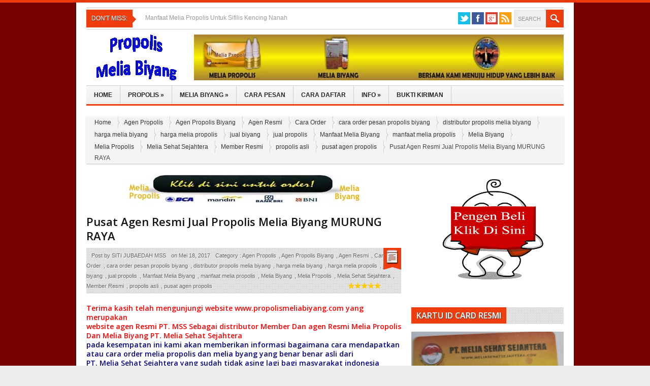

--- FILE ---
content_type: text/html; charset=UTF-8
request_url: https://propolismeliabiyang.com/2017/05/18/pusat-agen-resmi-jual-propolis-melia-biyang-murung-raya/
body_size: 15829
content:
<!DOCTYPE html>
<!--[if IE 7]><html class="ie7 no-js"  dir="ltr" lang="id" prefix="og: https://ogp.me/ns#"<![endif]-->
<!--[if lte IE 8]><html class="ie8 no-js"  dir="ltr" lang="id" prefix="og: https://ogp.me/ns#"<![endif]-->
<!--[if (gte IE 9)|!(IE)]><!--><html class="not-ie no-js" dir="ltr" lang="id" prefix="og: https://ogp.me/ns#"><!--<![endif]-->
<head>
	<meta charset="UTF-8" />
	<meta http-equiv="X-UA-Compatible" content="IE=edge,chrome=1">
	<meta name="viewport" content="width=device-width" />
	<meta property="fb:app_id" content="226875977396331" />
<link rel="shortcut icon" href="https://propolismeliabiyang.com/wp-content/uploads/2015/02/melia-sehat-sejahtera.png " />

		<!-- All in One SEO 4.4.6 - aioseo.com -->
		<title>Pusat Agen Resmi Jual Propolis Melia Biyang MURUNG RAYA | Propolis Melia Biyang</title>
		<meta name="description" content="pusat agen resmi jual propolis melia biyang asli resmi dari stokis pt melia sehat sejahtera yang juga melayani pembelian secara online siap kirim kemanapun." />
		<meta name="robots" content="max-image-preview:large" />
		<meta name="google-site-verification" content="oAu1eGCITkJlam56YyhJkNtRwfWfYOUb2vwiepynAIw" />
		<meta name="keywords" content="agen biyang murung raya,agen melia biyang murung raya,agen melia propolis murung raya,agen propolis murung raya,apotik penjual propolis murung raya,biyang murung raya,cara order biyang murung raya,cara order propolis murung raya,cari agen resmi biyang di murung raya,cari agen resmi propolis di murung raya,daftar harga melia propolis baru,distributor melia biyang murung raya,distributor melia propolis murung raya,harga melia biyang,harga melia propolis,jual biyang asli,jual biyang murung raya,jual melia biyang di murung raya,jual melia propolis di murung raya,jual propolis asli,jual propolis murung raya,melia biyang murung raya,melia biyang pembohong,melia propolis murung raya,melia propolis baru di murung raya,melia propolis palsu,melia sehat sejahtera murung raya,mss murung raya,propolis murung raya,pusat agen resmi melia biyang murung raya,pusat agen resmi propolis murung raya,pusat distributor melia biyang di murung raya,pusat distributor propolis di murung raya,stokis propolis melia biyang murung raya,stokis resmi mss murung raya,toko penjual melia propolis di murung raya,toko penjual propolis di murung raya" />
		<link rel="canonical" href="https://propolismeliabiyang.com/2017/05/18/pusat-agen-resmi-jual-propolis-melia-biyang-murung-raya/" />
		<meta name="generator" content="All in One SEO (AIOSEO) 4.4.6" />
		<meta property="og:locale" content="id_ID" />
		<meta property="og:site_name" content="Propolis Melia Biyang | Distributor Melia Propolis Dan Melia Biyang Asli MSS" />
		<meta property="og:type" content="article" />
		<meta property="og:title" content="Pusat Agen Resmi Jual Propolis Melia Biyang MURUNG RAYA | Propolis Melia Biyang" />
		<meta property="og:description" content="pusat agen resmi jual propolis melia biyang asli resmi dari stokis pt melia sehat sejahtera yang juga melayani pembelian secara online siap kirim kemanapun." />
		<meta property="og:url" content="https://propolismeliabiyang.com/2017/05/18/pusat-agen-resmi-jual-propolis-melia-biyang-murung-raya/" />
		<meta property="article:published_time" content="2017-05-18T14:47:07+00:00" />
		<meta property="article:modified_time" content="2017-05-19T15:10:13+00:00" />
		<meta name="twitter:card" content="summary" />
		<meta name="twitter:title" content="Pusat Agen Resmi Jual Propolis Melia Biyang MURUNG RAYA | Propolis Melia Biyang" />
		<meta name="twitter:description" content="pusat agen resmi jual propolis melia biyang asli resmi dari stokis pt melia sehat sejahtera yang juga melayani pembelian secara online siap kirim kemanapun." />
		<meta name="google" content="nositelinkssearchbox" />
		<script type="application/ld+json" class="aioseo-schema">
			{"@context":"https:\/\/schema.org","@graph":[{"@type":"Article","@id":"https:\/\/propolismeliabiyang.com\/2017\/05\/18\/pusat-agen-resmi-jual-propolis-melia-biyang-murung-raya\/#article","name":"Pusat Agen Resmi Jual Propolis Melia Biyang MURUNG RAYA | Propolis Melia Biyang","headline":"Pusat Agen Resmi Jual Propolis Melia Biyang MURUNG RAYA","author":{"@id":"https:\/\/propolismeliabiyang.com\/author\/kiswanto-mss\/#author"},"publisher":{"@id":"https:\/\/propolismeliabiyang.com\/#organization"},"image":{"@type":"ImageObject","url":"https:\/\/propolismeliabiyang.com\/wp-content\/uploads\/2017\/04\/melia-biyang-anyar-e1492218131668.jpg","@id":"https:\/\/propolismeliabiyang.com\/#articleImage","width":853,"height":480},"datePublished":"2017-05-18T14:47:07+00:00","dateModified":"2017-05-19T15:10:13+00:00","inLanguage":"id-ID","mainEntityOfPage":{"@id":"https:\/\/propolismeliabiyang.com\/2017\/05\/18\/pusat-agen-resmi-jual-propolis-melia-biyang-murung-raya\/#webpage"},"isPartOf":{"@id":"https:\/\/propolismeliabiyang.com\/2017\/05\/18\/pusat-agen-resmi-jual-propolis-melia-biyang-murung-raya\/#webpage"},"articleSection":"Agen Propolis, Agen Propolis Biyang, Agen Resmi, Cara Order, cara order pesan propolis biyang, distributor propolis melia biyang, harga melia biyang, harga melia propolis, jual biyang, jual propolis, Manfaat Melia Biyang, manfaat melia propolis, Melia Biyang, Melia Propolis, Melia Sehat Sejahtera, Member Resmi, propolis asli, pusat agen propolis, agen biyang murung raya, agen melia biyang murung raya, agen melia propolis murung raya, agen propolis murung raya, apotik penjual propolis murung raya, biyang murung raya, cara order biyang murung raya, cara order propolis murung raya, cari agen resmi biyang di murung raya, cari agen resmi propolis di murung raya, daftar harga melia propolis baru, distributor melia biyang murung raya, distributor melia propolis murung raya, harga melia biyang, harga melia propolis, jual biyang asli, jual biyang murung raya, jual melia biyang di murung raya, jual melia propolis di murung raya, jual propolis asli, jual propolis murung raya, melia biyang murung raya, melia biyang pembohong, melia propolis baru di murung raya, melia propolis murung raya, melia propolis palsu, melia sehat sejahtera murung raya, mss murung raya, propolis murung raya, pusat agen resmi melia biyang murung raya, pusat agen resmi propolis murung raya, pusat distributor melia biyang di murung raya, pusat distributor propolis di murung raya, stokis propolis melia biyang murung raya, stokis resmi mss murung raya, toko penjual melia propolis di murung raya, TOKO PENJUAL PROPOLIS DI murung raya"},{"@type":"BreadcrumbList","@id":"https:\/\/propolismeliabiyang.com\/2017\/05\/18\/pusat-agen-resmi-jual-propolis-melia-biyang-murung-raya\/#breadcrumblist","itemListElement":[{"@type":"ListItem","@id":"https:\/\/propolismeliabiyang.com\/#listItem","position":1,"item":{"@type":"WebPage","@id":"https:\/\/propolismeliabiyang.com\/","name":"Beranda","description":"Selamat Datang Di website Resmi www.PropolisMeliabiyang.com. langkah anda sudah tepat karena ini adalah website online agen resmi distributor sekaligus member Aktif PT Melia Sehat Sejahtera yang melayani pembelian Melia Propolis dan Melia Biyang Asli produk PT Melia Sehat Sejahtera di manapun anda berada Kami Siap Kirim Kemanapun Hati- Hati Terhadap Produk Melia Propolis Biyang Palsu Sudah Banyak Versinya Bahkan Hampir","url":"https:\/\/propolismeliabiyang.com\/"},"nextItem":"https:\/\/propolismeliabiyang.com\/2017\/#listItem"},{"@type":"ListItem","@id":"https:\/\/propolismeliabiyang.com\/2017\/#listItem","position":2,"item":{"@type":"WebPage","@id":"https:\/\/propolismeliabiyang.com\/2017\/","name":"2017","url":"https:\/\/propolismeliabiyang.com\/2017\/"},"nextItem":"https:\/\/propolismeliabiyang.com\/2017\/05\/#listItem","previousItem":"https:\/\/propolismeliabiyang.com\/#listItem"},{"@type":"ListItem","@id":"https:\/\/propolismeliabiyang.com\/2017\/05\/#listItem","position":3,"item":{"@type":"WebPage","@id":"https:\/\/propolismeliabiyang.com\/2017\/05\/","name":"May","url":"https:\/\/propolismeliabiyang.com\/2017\/05\/"},"nextItem":"https:\/\/propolismeliabiyang.com\/2017\/05\/18\/#listItem","previousItem":"https:\/\/propolismeliabiyang.com\/2017\/#listItem"},{"@type":"ListItem","@id":"https:\/\/propolismeliabiyang.com\/2017\/05\/18\/#listItem","position":4,"item":{"@type":"WebPage","@id":"https:\/\/propolismeliabiyang.com\/2017\/05\/18\/","name":"18","url":"https:\/\/propolismeliabiyang.com\/2017\/05\/18\/"},"nextItem":"https:\/\/propolismeliabiyang.com\/2017\/05\/18\/pusat-agen-resmi-jual-propolis-melia-biyang-murung-raya\/#listItem","previousItem":"https:\/\/propolismeliabiyang.com\/2017\/05\/#listItem"},{"@type":"ListItem","@id":"https:\/\/propolismeliabiyang.com\/2017\/05\/18\/pusat-agen-resmi-jual-propolis-melia-biyang-murung-raya\/#listItem","position":5,"item":{"@type":"WebPage","@id":"https:\/\/propolismeliabiyang.com\/2017\/05\/18\/pusat-agen-resmi-jual-propolis-melia-biyang-murung-raya\/","name":"Pusat Agen Resmi Jual Propolis Melia Biyang MURUNG RAYA","description":"pusat agen resmi jual propolis melia biyang asli resmi dari stokis pt melia sehat sejahtera yang juga melayani pembelian secara online siap kirim kemanapun.","url":"https:\/\/propolismeliabiyang.com\/2017\/05\/18\/pusat-agen-resmi-jual-propolis-melia-biyang-murung-raya\/"},"previousItem":"https:\/\/propolismeliabiyang.com\/2017\/05\/18\/#listItem"}]},{"@type":"Organization","@id":"https:\/\/propolismeliabiyang.com\/#organization","name":"Propolis Melia Biyang","url":"https:\/\/propolismeliabiyang.com\/"},{"@type":"Person","@id":"https:\/\/propolismeliabiyang.com\/author\/kiswanto-mss\/#author","url":"https:\/\/propolismeliabiyang.com\/author\/kiswanto-mss\/","name":"SITI JUBAEDAH MSS","image":{"@type":"ImageObject","@id":"https:\/\/propolismeliabiyang.com\/2017\/05\/18\/pusat-agen-resmi-jual-propolis-melia-biyang-murung-raya\/#authorImage","url":"https:\/\/secure.gravatar.com\/avatar\/ac453d1906f0a0f608ca71f07e7e4659?s=96&d=mm&r=g","width":96,"height":96,"caption":"SITI JUBAEDAH MSS"}},{"@type":"WebPage","@id":"https:\/\/propolismeliabiyang.com\/2017\/05\/18\/pusat-agen-resmi-jual-propolis-melia-biyang-murung-raya\/#webpage","url":"https:\/\/propolismeliabiyang.com\/2017\/05\/18\/pusat-agen-resmi-jual-propolis-melia-biyang-murung-raya\/","name":"Pusat Agen Resmi Jual Propolis Melia Biyang MURUNG RAYA | Propolis Melia Biyang","description":"pusat agen resmi jual propolis melia biyang asli resmi dari stokis pt melia sehat sejahtera yang juga melayani pembelian secara online siap kirim kemanapun.","inLanguage":"id-ID","isPartOf":{"@id":"https:\/\/propolismeliabiyang.com\/#website"},"breadcrumb":{"@id":"https:\/\/propolismeliabiyang.com\/2017\/05\/18\/pusat-agen-resmi-jual-propolis-melia-biyang-murung-raya\/#breadcrumblist"},"author":{"@id":"https:\/\/propolismeliabiyang.com\/author\/kiswanto-mss\/#author"},"creator":{"@id":"https:\/\/propolismeliabiyang.com\/author\/kiswanto-mss\/#author"},"datePublished":"2017-05-18T14:47:07+00:00","dateModified":"2017-05-19T15:10:13+00:00"},{"@type":"WebSite","@id":"https:\/\/propolismeliabiyang.com\/#website","url":"https:\/\/propolismeliabiyang.com\/","name":"Propolis Melia Biyang","description":"Distributor Melia Propolis Dan Melia Biyang Asli MSS","inLanguage":"id-ID","publisher":{"@id":"https:\/\/propolismeliabiyang.com\/#organization"}}]}
		</script>
		<!-- All in One SEO -->

<link rel='dns-prefetch' href='//static.addtoany.com' />
<link rel='dns-prefetch' href='//fonts.googleapis.com' />
<link rel="alternate" type="application/rss+xml" title="Propolis Melia Biyang &raquo; Feed" href="https://propolismeliabiyang.com/feed/" />
<link rel="alternate" type="application/rss+xml" title="Propolis Melia Biyang &raquo; Umpan Komentar" href="https://propolismeliabiyang.com/comments/feed/" />
<link rel="alternate" type="application/rss+xml" title="Propolis Melia Biyang &raquo; Pusat Agen Resmi Jual Propolis Melia Biyang MURUNG RAYA Umpan Komentar" href="https://propolismeliabiyang.com/2017/05/18/pusat-agen-resmi-jual-propolis-melia-biyang-murung-raya/feed/" />
<script type="text/javascript">
window._wpemojiSettings = {"baseUrl":"https:\/\/s.w.org\/images\/core\/emoji\/14.0.0\/72x72\/","ext":".png","svgUrl":"https:\/\/s.w.org\/images\/core\/emoji\/14.0.0\/svg\/","svgExt":".svg","source":{"concatemoji":"https:\/\/propolismeliabiyang.com\/wp-includes\/js\/wp-emoji-release.min.js?ver=6.3.7"}};
/*! This file is auto-generated */
!function(i,n){var o,s,e;function c(e){try{var t={supportTests:e,timestamp:(new Date).valueOf()};sessionStorage.setItem(o,JSON.stringify(t))}catch(e){}}function p(e,t,n){e.clearRect(0,0,e.canvas.width,e.canvas.height),e.fillText(t,0,0);var t=new Uint32Array(e.getImageData(0,0,e.canvas.width,e.canvas.height).data),r=(e.clearRect(0,0,e.canvas.width,e.canvas.height),e.fillText(n,0,0),new Uint32Array(e.getImageData(0,0,e.canvas.width,e.canvas.height).data));return t.every(function(e,t){return e===r[t]})}function u(e,t,n){switch(t){case"flag":return n(e,"\ud83c\udff3\ufe0f\u200d\u26a7\ufe0f","\ud83c\udff3\ufe0f\u200b\u26a7\ufe0f")?!1:!n(e,"\ud83c\uddfa\ud83c\uddf3","\ud83c\uddfa\u200b\ud83c\uddf3")&&!n(e,"\ud83c\udff4\udb40\udc67\udb40\udc62\udb40\udc65\udb40\udc6e\udb40\udc67\udb40\udc7f","\ud83c\udff4\u200b\udb40\udc67\u200b\udb40\udc62\u200b\udb40\udc65\u200b\udb40\udc6e\u200b\udb40\udc67\u200b\udb40\udc7f");case"emoji":return!n(e,"\ud83e\udef1\ud83c\udffb\u200d\ud83e\udef2\ud83c\udfff","\ud83e\udef1\ud83c\udffb\u200b\ud83e\udef2\ud83c\udfff")}return!1}function f(e,t,n){var r="undefined"!=typeof WorkerGlobalScope&&self instanceof WorkerGlobalScope?new OffscreenCanvas(300,150):i.createElement("canvas"),a=r.getContext("2d",{willReadFrequently:!0}),o=(a.textBaseline="top",a.font="600 32px Arial",{});return e.forEach(function(e){o[e]=t(a,e,n)}),o}function t(e){var t=i.createElement("script");t.src=e,t.defer=!0,i.head.appendChild(t)}"undefined"!=typeof Promise&&(o="wpEmojiSettingsSupports",s=["flag","emoji"],n.supports={everything:!0,everythingExceptFlag:!0},e=new Promise(function(e){i.addEventListener("DOMContentLoaded",e,{once:!0})}),new Promise(function(t){var n=function(){try{var e=JSON.parse(sessionStorage.getItem(o));if("object"==typeof e&&"number"==typeof e.timestamp&&(new Date).valueOf()<e.timestamp+604800&&"object"==typeof e.supportTests)return e.supportTests}catch(e){}return null}();if(!n){if("undefined"!=typeof Worker&&"undefined"!=typeof OffscreenCanvas&&"undefined"!=typeof URL&&URL.createObjectURL&&"undefined"!=typeof Blob)try{var e="postMessage("+f.toString()+"("+[JSON.stringify(s),u.toString(),p.toString()].join(",")+"));",r=new Blob([e],{type:"text/javascript"}),a=new Worker(URL.createObjectURL(r),{name:"wpTestEmojiSupports"});return void(a.onmessage=function(e){c(n=e.data),a.terminate(),t(n)})}catch(e){}c(n=f(s,u,p))}t(n)}).then(function(e){for(var t in e)n.supports[t]=e[t],n.supports.everything=n.supports.everything&&n.supports[t],"flag"!==t&&(n.supports.everythingExceptFlag=n.supports.everythingExceptFlag&&n.supports[t]);n.supports.everythingExceptFlag=n.supports.everythingExceptFlag&&!n.supports.flag,n.DOMReady=!1,n.readyCallback=function(){n.DOMReady=!0}}).then(function(){return e}).then(function(){var e;n.supports.everything||(n.readyCallback(),(e=n.source||{}).concatemoji?t(e.concatemoji):e.wpemoji&&e.twemoji&&(t(e.twemoji),t(e.wpemoji)))}))}((window,document),window._wpemojiSettings);
</script>
<style type="text/css">
img.wp-smiley,
img.emoji {
	display: inline !important;
	border: none !important;
	box-shadow: none !important;
	height: 1em !important;
	width: 1em !important;
	margin: 0 0.07em !important;
	vertical-align: -0.1em !important;
	background: none !important;
	padding: 0 !important;
}
</style>
	<link rel='stylesheet' id='wp-block-library-css' href='https://propolismeliabiyang.com/wp-includes/css/dist/block-library/style.min.css?ver=6.3.7' type='text/css' media='all' />
<style id='classic-theme-styles-inline-css' type='text/css'>
/*! This file is auto-generated */
.wp-block-button__link{color:#fff;background-color:#32373c;border-radius:9999px;box-shadow:none;text-decoration:none;padding:calc(.667em + 2px) calc(1.333em + 2px);font-size:1.125em}.wp-block-file__button{background:#32373c;color:#fff;text-decoration:none}
</style>
<style id='global-styles-inline-css' type='text/css'>
body{--wp--preset--color--black: #000000;--wp--preset--color--cyan-bluish-gray: #abb8c3;--wp--preset--color--white: #ffffff;--wp--preset--color--pale-pink: #f78da7;--wp--preset--color--vivid-red: #cf2e2e;--wp--preset--color--luminous-vivid-orange: #ff6900;--wp--preset--color--luminous-vivid-amber: #fcb900;--wp--preset--color--light-green-cyan: #7bdcb5;--wp--preset--color--vivid-green-cyan: #00d084;--wp--preset--color--pale-cyan-blue: #8ed1fc;--wp--preset--color--vivid-cyan-blue: #0693e3;--wp--preset--color--vivid-purple: #9b51e0;--wp--preset--gradient--vivid-cyan-blue-to-vivid-purple: linear-gradient(135deg,rgba(6,147,227,1) 0%,rgb(155,81,224) 100%);--wp--preset--gradient--light-green-cyan-to-vivid-green-cyan: linear-gradient(135deg,rgb(122,220,180) 0%,rgb(0,208,130) 100%);--wp--preset--gradient--luminous-vivid-amber-to-luminous-vivid-orange: linear-gradient(135deg,rgba(252,185,0,1) 0%,rgba(255,105,0,1) 100%);--wp--preset--gradient--luminous-vivid-orange-to-vivid-red: linear-gradient(135deg,rgba(255,105,0,1) 0%,rgb(207,46,46) 100%);--wp--preset--gradient--very-light-gray-to-cyan-bluish-gray: linear-gradient(135deg,rgb(238,238,238) 0%,rgb(169,184,195) 100%);--wp--preset--gradient--cool-to-warm-spectrum: linear-gradient(135deg,rgb(74,234,220) 0%,rgb(151,120,209) 20%,rgb(207,42,186) 40%,rgb(238,44,130) 60%,rgb(251,105,98) 80%,rgb(254,248,76) 100%);--wp--preset--gradient--blush-light-purple: linear-gradient(135deg,rgb(255,206,236) 0%,rgb(152,150,240) 100%);--wp--preset--gradient--blush-bordeaux: linear-gradient(135deg,rgb(254,205,165) 0%,rgb(254,45,45) 50%,rgb(107,0,62) 100%);--wp--preset--gradient--luminous-dusk: linear-gradient(135deg,rgb(255,203,112) 0%,rgb(199,81,192) 50%,rgb(65,88,208) 100%);--wp--preset--gradient--pale-ocean: linear-gradient(135deg,rgb(255,245,203) 0%,rgb(182,227,212) 50%,rgb(51,167,181) 100%);--wp--preset--gradient--electric-grass: linear-gradient(135deg,rgb(202,248,128) 0%,rgb(113,206,126) 100%);--wp--preset--gradient--midnight: linear-gradient(135deg,rgb(2,3,129) 0%,rgb(40,116,252) 100%);--wp--preset--font-size--small: 13px;--wp--preset--font-size--medium: 20px;--wp--preset--font-size--large: 36px;--wp--preset--font-size--x-large: 42px;--wp--preset--spacing--20: 0.44rem;--wp--preset--spacing--30: 0.67rem;--wp--preset--spacing--40: 1rem;--wp--preset--spacing--50: 1.5rem;--wp--preset--spacing--60: 2.25rem;--wp--preset--spacing--70: 3.38rem;--wp--preset--spacing--80: 5.06rem;--wp--preset--shadow--natural: 6px 6px 9px rgba(0, 0, 0, 0.2);--wp--preset--shadow--deep: 12px 12px 50px rgba(0, 0, 0, 0.4);--wp--preset--shadow--sharp: 6px 6px 0px rgba(0, 0, 0, 0.2);--wp--preset--shadow--outlined: 6px 6px 0px -3px rgba(255, 255, 255, 1), 6px 6px rgba(0, 0, 0, 1);--wp--preset--shadow--crisp: 6px 6px 0px rgba(0, 0, 0, 1);}:where(.is-layout-flex){gap: 0.5em;}:where(.is-layout-grid){gap: 0.5em;}body .is-layout-flow > .alignleft{float: left;margin-inline-start: 0;margin-inline-end: 2em;}body .is-layout-flow > .alignright{float: right;margin-inline-start: 2em;margin-inline-end: 0;}body .is-layout-flow > .aligncenter{margin-left: auto !important;margin-right: auto !important;}body .is-layout-constrained > .alignleft{float: left;margin-inline-start: 0;margin-inline-end: 2em;}body .is-layout-constrained > .alignright{float: right;margin-inline-start: 2em;margin-inline-end: 0;}body .is-layout-constrained > .aligncenter{margin-left: auto !important;margin-right: auto !important;}body .is-layout-constrained > :where(:not(.alignleft):not(.alignright):not(.alignfull)){max-width: var(--wp--style--global--content-size);margin-left: auto !important;margin-right: auto !important;}body .is-layout-constrained > .alignwide{max-width: var(--wp--style--global--wide-size);}body .is-layout-flex{display: flex;}body .is-layout-flex{flex-wrap: wrap;align-items: center;}body .is-layout-flex > *{margin: 0;}body .is-layout-grid{display: grid;}body .is-layout-grid > *{margin: 0;}:where(.wp-block-columns.is-layout-flex){gap: 2em;}:where(.wp-block-columns.is-layout-grid){gap: 2em;}:where(.wp-block-post-template.is-layout-flex){gap: 1.25em;}:where(.wp-block-post-template.is-layout-grid){gap: 1.25em;}.has-black-color{color: var(--wp--preset--color--black) !important;}.has-cyan-bluish-gray-color{color: var(--wp--preset--color--cyan-bluish-gray) !important;}.has-white-color{color: var(--wp--preset--color--white) !important;}.has-pale-pink-color{color: var(--wp--preset--color--pale-pink) !important;}.has-vivid-red-color{color: var(--wp--preset--color--vivid-red) !important;}.has-luminous-vivid-orange-color{color: var(--wp--preset--color--luminous-vivid-orange) !important;}.has-luminous-vivid-amber-color{color: var(--wp--preset--color--luminous-vivid-amber) !important;}.has-light-green-cyan-color{color: var(--wp--preset--color--light-green-cyan) !important;}.has-vivid-green-cyan-color{color: var(--wp--preset--color--vivid-green-cyan) !important;}.has-pale-cyan-blue-color{color: var(--wp--preset--color--pale-cyan-blue) !important;}.has-vivid-cyan-blue-color{color: var(--wp--preset--color--vivid-cyan-blue) !important;}.has-vivid-purple-color{color: var(--wp--preset--color--vivid-purple) !important;}.has-black-background-color{background-color: var(--wp--preset--color--black) !important;}.has-cyan-bluish-gray-background-color{background-color: var(--wp--preset--color--cyan-bluish-gray) !important;}.has-white-background-color{background-color: var(--wp--preset--color--white) !important;}.has-pale-pink-background-color{background-color: var(--wp--preset--color--pale-pink) !important;}.has-vivid-red-background-color{background-color: var(--wp--preset--color--vivid-red) !important;}.has-luminous-vivid-orange-background-color{background-color: var(--wp--preset--color--luminous-vivid-orange) !important;}.has-luminous-vivid-amber-background-color{background-color: var(--wp--preset--color--luminous-vivid-amber) !important;}.has-light-green-cyan-background-color{background-color: var(--wp--preset--color--light-green-cyan) !important;}.has-vivid-green-cyan-background-color{background-color: var(--wp--preset--color--vivid-green-cyan) !important;}.has-pale-cyan-blue-background-color{background-color: var(--wp--preset--color--pale-cyan-blue) !important;}.has-vivid-cyan-blue-background-color{background-color: var(--wp--preset--color--vivid-cyan-blue) !important;}.has-vivid-purple-background-color{background-color: var(--wp--preset--color--vivid-purple) !important;}.has-black-border-color{border-color: var(--wp--preset--color--black) !important;}.has-cyan-bluish-gray-border-color{border-color: var(--wp--preset--color--cyan-bluish-gray) !important;}.has-white-border-color{border-color: var(--wp--preset--color--white) !important;}.has-pale-pink-border-color{border-color: var(--wp--preset--color--pale-pink) !important;}.has-vivid-red-border-color{border-color: var(--wp--preset--color--vivid-red) !important;}.has-luminous-vivid-orange-border-color{border-color: var(--wp--preset--color--luminous-vivid-orange) !important;}.has-luminous-vivid-amber-border-color{border-color: var(--wp--preset--color--luminous-vivid-amber) !important;}.has-light-green-cyan-border-color{border-color: var(--wp--preset--color--light-green-cyan) !important;}.has-vivid-green-cyan-border-color{border-color: var(--wp--preset--color--vivid-green-cyan) !important;}.has-pale-cyan-blue-border-color{border-color: var(--wp--preset--color--pale-cyan-blue) !important;}.has-vivid-cyan-blue-border-color{border-color: var(--wp--preset--color--vivid-cyan-blue) !important;}.has-vivid-purple-border-color{border-color: var(--wp--preset--color--vivid-purple) !important;}.has-vivid-cyan-blue-to-vivid-purple-gradient-background{background: var(--wp--preset--gradient--vivid-cyan-blue-to-vivid-purple) !important;}.has-light-green-cyan-to-vivid-green-cyan-gradient-background{background: var(--wp--preset--gradient--light-green-cyan-to-vivid-green-cyan) !important;}.has-luminous-vivid-amber-to-luminous-vivid-orange-gradient-background{background: var(--wp--preset--gradient--luminous-vivid-amber-to-luminous-vivid-orange) !important;}.has-luminous-vivid-orange-to-vivid-red-gradient-background{background: var(--wp--preset--gradient--luminous-vivid-orange-to-vivid-red) !important;}.has-very-light-gray-to-cyan-bluish-gray-gradient-background{background: var(--wp--preset--gradient--very-light-gray-to-cyan-bluish-gray) !important;}.has-cool-to-warm-spectrum-gradient-background{background: var(--wp--preset--gradient--cool-to-warm-spectrum) !important;}.has-blush-light-purple-gradient-background{background: var(--wp--preset--gradient--blush-light-purple) !important;}.has-blush-bordeaux-gradient-background{background: var(--wp--preset--gradient--blush-bordeaux) !important;}.has-luminous-dusk-gradient-background{background: var(--wp--preset--gradient--luminous-dusk) !important;}.has-pale-ocean-gradient-background{background: var(--wp--preset--gradient--pale-ocean) !important;}.has-electric-grass-gradient-background{background: var(--wp--preset--gradient--electric-grass) !important;}.has-midnight-gradient-background{background: var(--wp--preset--gradient--midnight) !important;}.has-small-font-size{font-size: var(--wp--preset--font-size--small) !important;}.has-medium-font-size{font-size: var(--wp--preset--font-size--medium) !important;}.has-large-font-size{font-size: var(--wp--preset--font-size--large) !important;}.has-x-large-font-size{font-size: var(--wp--preset--font-size--x-large) !important;}
.wp-block-navigation a:where(:not(.wp-element-button)){color: inherit;}
:where(.wp-block-post-template.is-layout-flex){gap: 1.25em;}:where(.wp-block-post-template.is-layout-grid){gap: 1.25em;}
:where(.wp-block-columns.is-layout-flex){gap: 2em;}:where(.wp-block-columns.is-layout-grid){gap: 2em;}
.wp-block-pullquote{font-size: 1.5em;line-height: 1.6;}
</style>
<link rel='stylesheet' id='googlefont-css-css' href='https://fonts.googleapis.com/css?family=Open+Sans%3A600%2C600italic&#038;ver=6.3.7' type='text/css' media='all' />
<link rel='stylesheet' id='bootstrapmin-css-css' href='https://propolismeliabiyang.com/wp-content/themes/kasep2/css/bootstrap.min.css?ver=1.0' type='text/css' media='screen, projection' />
<link rel='stylesheet' id='main-css-css' href='https://propolismeliabiyang.com/wp-content/themes/kasep2/style.css?ver=1.0' type='text/css' media='all' />
<link rel='stylesheet' id='custom-css-css' href='https://propolismeliabiyang.com/wp-content/themes/kasep2/css/custom.css.php?ver=1.0' type='text/css' media='screen' />
<link rel='stylesheet' id='addtoany-css' href='https://propolismeliabiyang.com/wp-content/plugins/add-to-any/addtoany.min.css?ver=1.16' type='text/css' media='all' />
<script id="addtoany-core-js-before" type="text/javascript">
window.a2a_config=window.a2a_config||{};a2a_config.callbacks=[];a2a_config.overlays=[];a2a_config.templates={};a2a_localize = {
	Share: "Share",
	Save: "Save",
	Subscribe: "Subscribe",
	Email: "Email",
	Bookmark: "Bookmark",
	ShowAll: "Show all",
	ShowLess: "Show less",
	FindServices: "Find service(s)",
	FindAnyServiceToAddTo: "Instantly find any service to add to",
	PoweredBy: "Powered by",
	ShareViaEmail: "Share via email",
	SubscribeViaEmail: "Subscribe via email",
	BookmarkInYourBrowser: "Bookmark in your browser",
	BookmarkInstructions: "Press Ctrl+D or \u2318+D to bookmark this page",
	AddToYourFavorites: "Add to your favorites",
	SendFromWebOrProgram: "Send from any email address or email program",
	EmailProgram: "Email program",
	More: "More&#8230;",
	ThanksForSharing: "Thanks for sharing!",
	ThanksForFollowing: "Thanks for following!"
};
</script>
<script type='text/javascript' async src='https://static.addtoany.com/menu/page.js' id='addtoany-core-js'></script>
<script type='text/javascript' src='https://propolismeliabiyang.com/wp-includes/js/jquery/jquery.min.js?ver=3.7.0' id='jquery-core-js'></script>
<script type='text/javascript' src='https://propolismeliabiyang.com/wp-includes/js/jquery/jquery-migrate.min.js?ver=3.4.1' id='jquery-migrate-js'></script>
<script type='text/javascript' async src='https://propolismeliabiyang.com/wp-content/plugins/add-to-any/addtoany.min.js?ver=1.1' id='addtoany-jquery-js'></script>
<script type='text/javascript' src='https://propolismeliabiyang.com/wp-content/themes/kasep2/js/modernizr-2.6.1-respond-1.1.0.min.js?ver=6.3.7' id='modernizr-respon-js'></script>
<link rel="https://api.w.org/" href="https://propolismeliabiyang.com/wp-json/" /><link rel="alternate" type="application/json" href="https://propolismeliabiyang.com/wp-json/wp/v2/posts/5171" /><link rel="EditURI" type="application/rsd+xml" title="RSD" href="https://propolismeliabiyang.com/xmlrpc.php?rsd" />
<meta name="generator" content="WordPress 6.3.7" />
<link rel='shortlink' href='https://propolismeliabiyang.com/?p=5171' />
<link rel="alternate" type="application/json+oembed" href="https://propolismeliabiyang.com/wp-json/oembed/1.0/embed?url=https%3A%2F%2Fpropolismeliabiyang.com%2F2017%2F05%2F18%2Fpusat-agen-resmi-jual-propolis-melia-biyang-murung-raya%2F" />
<link rel="alternate" type="text/xml+oembed" href="https://propolismeliabiyang.com/wp-json/oembed/1.0/embed?url=https%3A%2F%2Fpropolismeliabiyang.com%2F2017%2F05%2F18%2Fpusat-agen-resmi-jual-propolis-melia-biyang-murung-raya%2F&#038;format=xml" />
 <!--WP Copy Protect Plugins By www.rapiditcare.com --> <style type="text/css">body{-webkit-touch-callout:none;-webkit-user-select:none;-khtml-user-select:none;-moz-user-select:none;-ms-user-select:none;user-select:none;}</style> <script type="text/javascript"> jQuery(document).bind("keydown", function(e) { if(e.ctrlKey && (e.which == 65 || e.which == 67 || e.which == 88 || e.which == 83 ||e.which == 85)) { e.preventDefault(); return false; } }); jQuery(document)on( "mousedown", function(event) { if(event.which=="3") { document.oncontextmenu = document.body.oncontextmenu = function() {return false;} } }); </script> <script language=JavaScript> function clickIE4(){ if (event.button==2){ return false; } } function clickNS4(e){ if (document.layers||document.getElementById&&!document.all){ if (e.which==2||e.which==3){ return false; } } } if (document.layers){ document.captureEvents(Event.MOUSEDOWN); document.onmousedown=clickNS4; } else if (document.all&&!document.getElementById){ document.onmousedown=clickIE4; } document.oncontextmenu=new Function("return false") </script> 	<link rel="profile" href="https://gmpg.org/xfn/11" />
	<link rel="pingback" href="https://propolismeliabiyang.com/xmlrpc.php" />
	<link href="https://plus.google.com" rel="publisher" /></head>
<body data-rsssl=1 class="post-template-default single single-post postid-5171 single-format-standard" id="top">
	<div class="allwrap white">
	<header class="mainheader">
	<div class="boxwow">
		<div class="container">
		<div class="row">
		<div class="span6">
			<span class="tickerwrap pull-left clearfix">
			<div class="title-ticker pull-left"><span>Don't Miss:</span></div><ul id="top-ticker"><li><a href="https://propolismeliabiyang.com/2016/04/10/manfaat-melia-propolis-untuk-sifilis-kencing-nanah/" title="Manfaat Melia Propolis Untuk Sifilis Kencing Nanah">Manfaat Melia Propolis Untuk Sifilis Kencing Nanah</a></li><li><a href="https://propolismeliabiyang.com/2016/05/27/pusat-agen-member-resmi-jual-melia-propolis-melia-biyang-brebes/" title="Pusat Agen Resmi Jual Melia Propolis Biyang BREBES">Pusat Agen Resmi Jual Melia Propolis Biyang BREBES</a></li><li><a href="https://propolismeliabiyang.com/2015/06/15/distributor-agen-resmi-melia-propolis-melia-biyang-sibolga/" title="Pusat Agen Resmi Jual Melia Propolis Melia Biyang SIBOLGA">Pusat Agen Resmi Jual Melia Propolis Melia Biyang SIBOLGA</a></li><li><a href="https://propolismeliabiyang.com/2017/12/16/agen-resmi-jual-melia-propolis-di-marunda/" title="Agen Resmi Jual Melia Propolis Di MARUNDA">Agen Resmi Jual Melia Propolis Di MARUNDA</a></li><li><a href="https://propolismeliabiyang.com/2017/02/10/pusat-agen-resmi-jual-melia-propolis-melia-biyang-tanjung-pinang/" title="Pusat Agen Resmi Jual Melia Propolis Melia biyang TANJUNG PINANG">Pusat Agen Resmi Jual Melia Propolis Melia biyang TANJUNG PINANG</a></li></ul>			</span>
		</div>
		<div class="span6">
			<div class="searchwrap pull-right clearfix">	
			<div class="header-sn"><ul class="icon24px"><li><a href="http://twitter.com" data-placement="bottom" class="twitter" title="Twitter"></a></li><li><a href="http://facebook.com/pusatpropolisbiyang" data-placement="bottom" class="facebook" title="Facebook"></a></li><li><a href="http://plus.google.com" data-placement="bottom" class="gplus" title="GPlus"></a></li><li><a href="https://propolismeliabiyang.com/feed/" data-placement="bottom" class="rss" title="RSS"></a></li></ul></div>			<div id="search"><form method="get" id="searchform" action="https://propolismeliabiyang.com/"><input type="text" name="s" id="s" class="steel" placeholder="Search" /><input type="submit" value="Search"></form></div>			</div>
		</div>
		</div>	
		</div>	
	</div>
		<div class="container mainheader-bg">
			<div class="row rowhead clearfix">
			<div class="span4 pull-left">
			<div id="logo"><a href="https://propolismeliabiyang.com" id="logo"><img src="https://propolismeliabiyang.com/wp-content/uploads/2014/09/propolis-melia-biyang.png" alt="Propolis Melia Biyang" title="Propolis Melia Biyang" /></a><h2 class="singleblogtit-hide"><a href="https://propolismeliabiyang.com">Propolis Melia Biyang</a></h2><h3 class="desc-hide">Bisnis Melia Propolis Biyang Bersama Melia Sehat Sejahtera</h3></div>			</div>
			<div class="span8 pull-right">
			<div id="headbanner"><a href=https://www.propolismeliabiyang.com><img src="https://propolismeliabiyang.com/wp-content/uploads/2014/09/bisnis-dahsyat-melia-sehat-sejahtera.jpg" alt="Melia Sehat Sejahtera" title="Melia Sehat Sejahtera" width="728" height="90"></a></div>			</div>
			</div>
		</div>	
	</header>
	<nav class="mainmenu">
		<div class="container">
			<ul id="topmenu" class="categories"><li id="menu-item-48" class="menu-item menu-item-type-post_type menu-item-object-page menu-item-home menu-item-48"><a href="https://propolismeliabiyang.com/">Home</a></li>
<li id="menu-item-53" class="menu-item menu-item-type-post_type menu-item-object-page menu-item-has-children menu-item-53"><a href="https://propolismeliabiyang.com/melia-propolis/">Propolis</a>
<ul class="sub-menu">
	<li id="menu-item-6442" class="menu-item menu-item-type-post_type menu-item-object-page menu-item-6442"><a href="https://propolismeliabiyang.com/melia-propolis-6ml/">Melia Propolis 6ml</a></li>
	<li id="menu-item-6447" class="menu-item menu-item-type-post_type menu-item-object-page menu-item-6447"><a href="https://propolismeliabiyang.com/melia-propolis-30ml/">Melia Propolis 30ml</a></li>
	<li id="menu-item-6450" class="menu-item menu-item-type-post_type menu-item-object-page menu-item-6450"><a href="https://propolismeliabiyang.com/melia-propolis-55ml/">Melia Propolis 55ml</a></li>
</ul>
</li>
<li id="menu-item-52" class="menu-item menu-item-type-post_type menu-item-object-page menu-item-has-children menu-item-52"><a href="https://propolismeliabiyang.com/melia-biyang/">Melia Biyang</a>
<ul class="sub-menu">
	<li id="menu-item-7371" class="menu-item menu-item-type-post_type menu-item-object-page menu-item-7371"><a href="https://propolismeliabiyang.com/harga-melia-biyang-asli/">Harga Melia Biyang Asli</a></li>
</ul>
</li>
<li id="menu-item-50" class="menu-item menu-item-type-post_type menu-item-object-page menu-item-50"><a href="https://propolismeliabiyang.com/cara-pesan/">Cara Pesan</a></li>
<li id="menu-item-51" class="menu-item menu-item-type-post_type menu-item-object-page menu-item-51"><a href="https://propolismeliabiyang.com/cara-daftar/">Cara Daftar</a></li>
<li id="menu-item-57" class="menu-item menu-item-type-custom menu-item-object-custom menu-item-home menu-item-has-children menu-item-57"><a href="https://propolismeliabiyang.com">Info</a>
<ul class="sub-menu">
	<li id="menu-item-54" class="menu-item menu-item-type-taxonomy menu-item-object-category current-post-ancestor current-menu-parent current-post-parent menu-item-54"><a href="https://propolismeliabiyang.com/category/melia-sehat-sejahtera/">Melia Sehat Sejahtera</a></li>
	<li id="menu-item-55" class="menu-item menu-item-type-taxonomy menu-item-object-category current-post-ancestor current-menu-parent current-post-parent menu-item-55"><a href="https://propolismeliabiyang.com/category/melia-propolis-2/">Melia Propolis</a></li>
	<li id="menu-item-56" class="menu-item menu-item-type-taxonomy menu-item-object-category current-post-ancestor current-menu-parent current-post-parent menu-item-56"><a href="https://propolismeliabiyang.com/category/melia-biyang-2/">Melia Biyang</a></li>
	<li id="menu-item-92" class="menu-item menu-item-type-taxonomy menu-item-object-category current-post-ancestor current-menu-parent current-post-parent menu-item-92"><a href="https://propolismeliabiyang.com/category/agen-propolis-biyang/">Agen Propolis Biyang</a></li>
	<li id="menu-item-5869" class="menu-item menu-item-type-post_type menu-item-object-page menu-item-5869"><a href="https://propolismeliabiyang.com/bukti-kiriman/">BUKTI KIRIMAN</a></li>
</ul>
</li>
<li id="menu-item-6837" class="menu-item menu-item-type-post_type menu-item-object-post menu-item-6837"><a href="https://propolismeliabiyang.com/2018/01/28/agen-resmi-melia-propolis-asli-online-terpercaya/">Bukti Kiriman</a></li>
</ul>		</div>	
	</nav>
	<div class="inner-responsive">
	<div id="main">
		<div class="container">
			<div id="breadcrumbs-wrap"><div class="breadcrumbs" xmlns:v="http://rdf.data-vocabulary.org/#"><span typeof="v:Breadcrumb"><a rel="v:url" property="v:title" href="https://propolismeliabiyang.com">Home</a></span><span typeof="v:Breadcrumb"><a href="https://propolismeliabiyang.com/category/agen-propolis/" rel="v:url" property="v:title">Agen Propolis</a></span><span typeof="v:Breadcrumb"><a href="https://propolismeliabiyang.com/category/agen-propolis-biyang/" rel="v:url" property="v:title">Agen Propolis Biyang</a></span><span typeof="v:Breadcrumb"><a href="https://propolismeliabiyang.com/category/agen-resmi/" rel="v:url" property="v:title">Agen Resmi</a></span><span typeof="v:Breadcrumb"><a href="https://propolismeliabiyang.com/category/cara-order-2/" rel="v:url" property="v:title">Cara Order</a></span><span typeof="v:Breadcrumb"><a href="https://propolismeliabiyang.com/category/cara-order-pesan-propolis-biyang/" rel="v:url" property="v:title">cara order pesan propolis biyang</a></span><span typeof="v:Breadcrumb"><a href="https://propolismeliabiyang.com/category/distributor-propolis-melia-biyang/" rel="v:url" property="v:title">distributor propolis melia biyang</a></span><span typeof="v:Breadcrumb"><a href="https://propolismeliabiyang.com/category/harga-melia-biyang/" rel="v:url" property="v:title">harga melia biyang</a></span><span typeof="v:Breadcrumb"><a href="https://propolismeliabiyang.com/category/harga-melia-propolis/" rel="v:url" property="v:title">harga melia propolis</a></span><span typeof="v:Breadcrumb"><a href="https://propolismeliabiyang.com/category/jual-biyang/" rel="v:url" property="v:title">jual biyang</a></span><span typeof="v:Breadcrumb"><a href="https://propolismeliabiyang.com/category/jual-propolis/" rel="v:url" property="v:title">jual propolis</a></span><span typeof="v:Breadcrumb"><a href="https://propolismeliabiyang.com/category/manfaat-melia-biyang-2/" rel="v:url" property="v:title">Manfaat Melia Biyang</a></span><span typeof="v:Breadcrumb"><a href="https://propolismeliabiyang.com/category/manfaat-melia-propolis/" rel="v:url" property="v:title">manfaat melia propolis</a></span><span typeof="v:Breadcrumb"><a href="https://propolismeliabiyang.com/category/melia-biyang-2/" rel="v:url" property="v:title">Melia Biyang</a></span><span typeof="v:Breadcrumb"><a href="https://propolismeliabiyang.com/category/melia-propolis-2/" rel="v:url" property="v:title">Melia Propolis</a></span><span typeof="v:Breadcrumb"><a href="https://propolismeliabiyang.com/category/melia-sehat-sejahtera/" rel="v:url" property="v:title">Melia Sehat Sejahtera</a></span><span typeof="v:Breadcrumb"><a href="https://propolismeliabiyang.com/category/member-resmi-2/" rel="v:url" property="v:title">Member Resmi</a></span><span typeof="v:Breadcrumb"><a href="https://propolismeliabiyang.com/category/propolis-asli/" rel="v:url" property="v:title">propolis asli</a></span><span typeof="v:Breadcrumb"><a href="https://propolismeliabiyang.com/category/pusat-agen-propolis/" rel="v:url" property="v:title">pusat agen propolis</a></span><span property="v:title">Pusat Agen Resmi Jual Propolis Melia Biyang MURUNG RAYA</span></div></div>		</div>	
	</div>
		<div class="container">
			<div class="row">	<section class="span12">
	<div class="row">
			<div role="main" class="span8 pull-left">
		<section class="new-content">
					<article id="post-5171" class="post-5171 post type-post status-publish format-standard hentry category-agen-propolis category-agen-propolis-biyang category-agen-resmi category-cara-order-2 category-cara-order-pesan-propolis-biyang category-distributor-propolis-melia-biyang category-harga-melia-biyang category-harga-melia-propolis category-jual-biyang category-jual-propolis category-manfaat-melia-biyang-2 category-manfaat-melia-propolis category-melia-biyang-2 category-melia-propolis-2 category-melia-sehat-sejahtera category-member-resmi-2 category-propolis-asli category-pusat-agen-propolis tag-agen-biyang-murung-raya tag-agen-melia-biyang-murung-raya tag-agen-melia-propolis-murung-raya tag-agen-propolis-murung-raya tag-apotik-penjual-propolis-murung-raya tag-biyang-murung-raya tag-cara-order-biyang-murung-raya tag-cara-order-propolis-murung-raya tag-cari-agen-resmi-biyang-di-murung-raya tag-cari-agen-resmi-propolis-di-murung-raya tag-daftar-harga-melia-propolis-baru tag-distributor-melia-biyang-murung-raya tag-distributor-melia-propolis-murung-raya tag-harga-melia-biyang tag-harga-melia-propolis tag-jual-biyang-asli tag-jual-biyang-murung-raya tag-jual-melia-biyang-di-murung-raya tag-jual-melia-propolis-di-murung-raya tag-jual-propolis-asli tag-jual-propolis-murung-raya tag-melia-biyang-murung-raya tag-melia-biyang-pembohong tag-melia-propolis-baru-di-murung-raya tag-melia-propolis-murung-raya tag-melia-propolis-palsu tag-melia-sehat-sejahtera-murung-raya tag-mss-murung-raya tag-propolis-murung-raya tag-pusat-agen-resmi-melia-biyang-murung-raya tag-pusat-agen-resmi-propolis-murung-raya tag-pusat-distributor-melia-biyang-di-murung-raya tag-pusat-distributor-propolis-di-murung-raya tag-stokis-propolis-melia-biyang-murung-raya tag-stokis-resmi-mss-murung-raya tag-toko-penjual-melia-propolis-di-murung-raya tag-toko-penjual-propolis-di-murung-raya">
		<div class="entry-body">
		<div class="bannersinglefot"><a href=https://propolismeliabiyang.com/2014/04/15/cara-pesan-melia-propolis-dan-melia-biyang-asli/><img src="https://propolismeliabiyang.com/wp-content/uploads/2014/09/ORDER-melia-propolis-biyang-hongkong.jpg" alt="Melia Sehat Sejahtera" title="Melia Sehat Sejahtera" width="468" height="60"></a></div>		<h1 class="single-title clearfix"><a href="https://propolismeliabiyang.com/2017/05/18/pusat-agen-resmi-jual-propolis-melia-biyang-murung-raya/" title="Permalink to Pusat Agen Resmi Jual Propolis Melia Biyang MURUNG RAYA" rel="bookmark">Pusat Agen Resmi Jual Propolis Melia Biyang MURUNG RAYA</a></h1>
		<div class="metasingle-aftertitle clearfix">
		<span class='post-format post-defauld'></span><span class="entry-author">Post by <a class="url fn n" href="https://propolismeliabiyang.com/author/kiswanto-mss/" title="View all posts by SITI JUBAEDAH MSS" rel="author">SITI JUBAEDAH MSS</a></span><span class="entry-date">on <a href="https://propolismeliabiyang.com/2017/05/18/pusat-agen-resmi-jual-propolis-melia-biyang-murung-raya/" title="2:47 pm" rel="bookmark"><time datetime="2017-05-18T14:47:07+00:00" pubdate>Mei 18, 2017</time></a></span><span class="entry-categories">Category : <a href="https://propolismeliabiyang.com/category/agen-propolis/" rel="category tag">Agen Propolis</a>, <a href="https://propolismeliabiyang.com/category/agen-propolis-biyang/" rel="category tag">Agen Propolis Biyang</a>, <a href="https://propolismeliabiyang.com/category/agen-resmi/" rel="category tag">Agen Resmi</a>, <a href="https://propolismeliabiyang.com/category/cara-order-2/" rel="category tag">Cara Order</a>, <a href="https://propolismeliabiyang.com/category/cara-order-pesan-propolis-biyang/" rel="category tag">cara order pesan propolis biyang</a>, <a href="https://propolismeliabiyang.com/category/distributor-propolis-melia-biyang/" rel="category tag">distributor propolis melia biyang</a>, <a href="https://propolismeliabiyang.com/category/harga-melia-biyang/" rel="category tag">harga melia biyang</a>, <a href="https://propolismeliabiyang.com/category/harga-melia-propolis/" rel="category tag">harga melia propolis</a>, <a href="https://propolismeliabiyang.com/category/jual-biyang/" rel="category tag">jual biyang</a>, <a href="https://propolismeliabiyang.com/category/jual-propolis/" rel="category tag">jual propolis</a>, <a href="https://propolismeliabiyang.com/category/manfaat-melia-biyang-2/" rel="category tag">Manfaat Melia Biyang</a>, <a href="https://propolismeliabiyang.com/category/manfaat-melia-propolis/" rel="category tag">manfaat melia propolis</a>, <a href="https://propolismeliabiyang.com/category/melia-biyang-2/" rel="category tag">Melia Biyang</a>, <a href="https://propolismeliabiyang.com/category/melia-propolis-2/" rel="category tag">Melia Propolis</a>, <a href="https://propolismeliabiyang.com/category/melia-sehat-sejahtera/" rel="category tag">Melia Sehat Sejahtera</a>, <a href="https://propolismeliabiyang.com/category/member-resmi-2/" rel="category tag">Member Resmi</a>, <a href="https://propolismeliabiyang.com/category/propolis-asli/" rel="category tag">propolis asli</a>, <a href="https://propolismeliabiyang.com/category/pusat-agen-propolis/" rel="category tag">pusat agen propolis</a></span>				<div xmlns:v="http://rdf.data-vocabulary.org/#" typeof="v:Review" class="rating-box pull-right clearfix"><span property="v:itemreviewed" class="rating-title">Pusat Agen Resmi Jual Propolis Melia Biyang MURUNG RAYA</span><span class="rating-author">by <span property="v:reviewer">SITI JUBAEDAH MSS</span></span><span class="rating-date">on<time property="v:dtreviewed" datetime="Mei 18, 2017">Kamis, Mei 18th, 2017</time>.</span><span property="v:summary" class="rating-summery">Pusat Agen Resmi Jual Propolis Melia Biyang MURUNG RAYA</span><span property="v:description" class="rating-desc">Terima kasih telah mengunjungi website www.propolismeliabiyang.com yang merupakan website agen Resmi PT. MSS Sebagai distributor Member Dan agen Resmi Melia Propolis Dan Melia Biyang PT. Melia Sehat Sejahtera pada kesempatan ini kami akan memberikan informasi bagaimana cara mendapatkan atau cara order melia propolis dan melia byang yang benar benar asli dari PT. Melia Sehat Sejahtera [&hellip;]</span><span class="rating5" property="v:rating" content="5"></span></div>		</div>
		<div class="entry-content clearfix">
		<h6><span style="color: #ff0000;">Terima kasih telah mengunjungi website <a style="color: #ff0000;" href="https://www.propolismeliabiyang.com/">www.propolismeliabiyang.com </a>yang merupakan</span><br />
<span style="color: #ff0000;">website agen Resmi PT. MSS Sebagai distributor Member Dan agen Resmi Melia Propolis</span><br />
<span style="color: #ff0000;">Dan Melia Biyang PT. Melia Sehat Sejahtera</span><br />
<span style="color: #000080;">pada kesempatan ini kami akan memberikan informasi bagaimana cara mendapatkan</span><br />
<span style="color: #000080;">atau cara order melia propolis dan melia byang yang benar benar asli dari</span><br />
<span style="color: #000080;">PT. Melia Sehat Sejahtera yang sudah tidak asing lagi bagi masyarakat indonesia</span><br />
<span style="color: #000080;">bahkan sampai ke manca negara.</span><br />
<span style="color: #000080;">Banyak di luaran sana beredar <a style="color: #000080;" href="http://www.jualmeliapropolis.com/">Melia propolis </a>dan Melia Biyang dengan harga murah</span><br />
<span style="color: #000080;">atau harga di bawah normal, padahal Melia Propolis dan Melia Biyang Asli itu tidak</span><br />
<span style="color: #000080;">di jual murah atau di bawah harga normal, karena harga sudah ada ketetapan dari perusahaan.</span><br />
<span style="color: #000080;">Bagi konsumen yang berada di indonesia dan manca negara harap berhati- hati</span><br />
<span style="color: #000080;">jangan tergiur atau tergoda dengan harga yang murah atau harga di bawah</span><br />
<span style="color: #000080;">normal karena justru akan merugikan anda sendiri.</span></h6>
<p><a href="https://propolismeliabiyang.com/wp-content/uploads/2017/04/melia-biyang-anyar-e1492218131668.jpg"><img decoding="async" fetchpriority="high" class="alignnone wp-image-4749" src="https://propolismeliabiyang.com/wp-content/uploads/2017/04/melia-biyang-anyar-e1492218131668.jpg" alt="melia biyang anyar" width="580" height="326" srcset="https://propolismeliabiyang.com/wp-content/uploads/2017/04/melia-biyang-anyar-e1492218131668.jpg 853w, https://propolismeliabiyang.com/wp-content/uploads/2017/04/melia-biyang-anyar-e1492218131668-300x169.jpg 300w, https://propolismeliabiyang.com/wp-content/uploads/2017/04/melia-biyang-anyar-e1492218131668-768x432.jpg 768w" sizes="(max-width: 580px) 100vw, 580px" /></a></p>
<p>&nbsp;</p>
<h6><span style="color: #000080;">Produk melia propolis dan <a style="color: #000080;" href="http://www.meliabiyangonline.com/">melia biyang</a> ini diterima masyarakat sebagai produk</span><br />
<span style="color: #000080;">ajaib sebagai solusi penyembuhan dan terapi kesehatan Untuk itu kami</span><br />
<span style="color: #000080;">mempermudah untuk anda yang berada di MURUNG RAYA dan sekitarnya</span><br />
<span style="color: #000080;">yang sedang membutuhkan produk melia propolis maupun Melia Biyang.</span></h6>
<p>&nbsp;</p>
<h6><span style="color: #000080;">Untuk anda yang berada di MURUNG RAYA dan sekitarnya ingin atau</span><br />
<span style="color: #000080;">membutuhkan melia propolis dan melia biyang silahkan hubungi ke kiswanto MSS</span><br />
<span style="color: #000080;">Selain melayani pembelian produk Melia Propolis dan Melia Biyang juga menerima</span><br />
<span style="color: #000080;">pendaftaran member Melia Sehat Sejahtera Untuk MURUNG RAYA dan sekitarnya.</span></h6>
<p>&nbsp;</p>
<h6><span style="color: #000080;">Mudah mudahan informasi tentang cara order Melia Propolis</span><br />
<span style="color: #000080;">Melia Biyang sangat bermanfaat untuk anda yang membutuhkan produk</span><br />
<span style="color: #000080;">berkhasiat dari PT. Melia Sehat Sejahtera terutama untuk anda di</span><br />
<span style="color: #000080;">wilayah MURUNG RAYA KALTENG Dan Sekitarnya.</span></h6>
<p>&nbsp;</p>
<h6><span style="color: #000080;">Pastikan anda mendapatkan produk kami yang ASLI dengan order dari</span><br />
<span style="color: #000080;">kami Member <a style="color: #000080;" href="http://www.ditributormeliapropolis.com/">Distributor</a> Agen Resmi dari PT. Melia Sehat Sejahtera</span><br />
<span style="color: #000080;">yang menjual Melia Propolis dan Melia Biyang asli Resmi.</span></h6>
<p>&nbsp;</p>
<h6><span style="color: #ff0000;">UNTUK PEMESANAN MELIA PROPOLIS Dan Melia Biyang</span><br />
<span style="color: #ff0000;">ASLI SILAKAN HUBUNGI ADMIN KAMI,,,!!!!</span></h6>
<h5><span style="color: #0000ff;">Kiswanto MSS ( siap kirim kemanapun,,,!!!! )</span><br />
<span style="color: #0000ff;">( INDNE 0765 F )</span><br />
<span style="color: #0000ff;">SMS / Call</span><br />
<span style="color: #0000ff;">0812 9575 5114</span><br />
<span style="color: #0000ff;">0878 8202 1019</span><br />
<span style="color: #0000ff;">Whats APP</span><br />
<span style="color: #0000ff;">0878 8202 1019</span><br />
<span style="color: #0000ff;">0823 6200 1515</span><br />
<span style="color: #0000ff;">Pin BB:</span><br />
<span style="color: #0000ff;">D0001F24</span><br />
<span style="color: #0000ff;">D9A3FB25</span></h5>
<h6><span style="color: #ff0000;">PENTING..!!!</span><br />
<span style="color: #ff0000;">“Kami tidak menjual produk melia biyang dan melia propolis murah (kw/palsu).</span><br />
<span style="color: #ff0000;">Jadi jangan bandingkan harga kami dengan produk murahan</span><br />
<span style="color: #ff0000;">diluar agen member resmi kami“</span></h6>
<div class="addtoany_share_save_container addtoany_content addtoany_content_bottom">
<div class="a2a_kit a2a_kit_size_32 addtoany_list" data-a2a-url="https://propolismeliabiyang.com/2017/05/18/pusat-agen-resmi-jual-propolis-melia-biyang-murung-raya/" data-a2a-title="Pusat Agen Resmi Jual Propolis Melia Biyang MURUNG RAYA"><a class="a2a_button_facebook" href="https://www.addtoany.com/add_to/facebook?linkurl=https%3A%2F%2Fpropolismeliabiyang.com%2F2017%2F05%2F18%2Fpusat-agen-resmi-jual-propolis-melia-biyang-murung-raya%2F&amp;linkname=Pusat%20Agen%20Resmi%20Jual%20Propolis%20Melia%20Biyang%20MURUNG%20RAYA" title="Facebook" rel="nofollow noopener" target="_blank"></a><a class="a2a_button_twitter" href="https://www.addtoany.com/add_to/twitter?linkurl=https%3A%2F%2Fpropolismeliabiyang.com%2F2017%2F05%2F18%2Fpusat-agen-resmi-jual-propolis-melia-biyang-murung-raya%2F&amp;linkname=Pusat%20Agen%20Resmi%20Jual%20Propolis%20Melia%20Biyang%20MURUNG%20RAYA" title="Twitter" rel="nofollow noopener" target="_blank"></a><a class="a2a_button_line" href="https://www.addtoany.com/add_to/line?linkurl=https%3A%2F%2Fpropolismeliabiyang.com%2F2017%2F05%2F18%2Fpusat-agen-resmi-jual-propolis-melia-biyang-murung-raya%2F&amp;linkname=Pusat%20Agen%20Resmi%20Jual%20Propolis%20Melia%20Biyang%20MURUNG%20RAYA" title="Line" rel="nofollow noopener" target="_blank"></a><a class="a2a_button_whatsapp" href="https://www.addtoany.com/add_to/whatsapp?linkurl=https%3A%2F%2Fpropolismeliabiyang.com%2F2017%2F05%2F18%2Fpusat-agen-resmi-jual-propolis-melia-biyang-murung-raya%2F&amp;linkname=Pusat%20Agen%20Resmi%20Jual%20Propolis%20Melia%20Biyang%20MURUNG%20RAYA" title="WhatsApp" rel="nofollow noopener" target="_blank"></a><a class="a2a_button_wechat" href="https://www.addtoany.com/add_to/wechat?linkurl=https%3A%2F%2Fpropolismeliabiyang.com%2F2017%2F05%2F18%2Fpusat-agen-resmi-jual-propolis-melia-biyang-murung-raya%2F&amp;linkname=Pusat%20Agen%20Resmi%20Jual%20Propolis%20Melia%20Biyang%20MURUNG%20RAYA" title="WeChat" rel="nofollow noopener" target="_blank"></a><a class="a2a_button_sms" href="https://www.addtoany.com/add_to/sms?linkurl=https%3A%2F%2Fpropolismeliabiyang.com%2F2017%2F05%2F18%2Fpusat-agen-resmi-jual-propolis-melia-biyang-murung-raya%2F&amp;linkname=Pusat%20Agen%20Resmi%20Jual%20Propolis%20Melia%20Biyang%20MURUNG%20RAYA" title="SMS" rel="nofollow noopener" target="_blank"></a><a class="a2a_dd addtoany_share_save addtoany_share" href="https://www.addtoany.com/share"></a></div>
</div>
<span class="wraptags"><ul class="wp-tag-cloud"><li><a href="https://propolismeliabiyang.com/tag/agen-biyang-murung-raya/" rel="tag">agen biyang murung raya</a></li><li><a href="https://propolismeliabiyang.com/tag/agen-melia-biyang-murung-raya/" rel="tag">agen melia biyang murung raya</a></li><li><a href="https://propolismeliabiyang.com/tag/agen-melia-propolis-murung-raya/" rel="tag">agen melia propolis murung raya</a></li><li><a href="https://propolismeliabiyang.com/tag/agen-propolis-murung-raya/" rel="tag">agen propolis murung raya</a></li><li><a href="https://propolismeliabiyang.com/tag/apotik-penjual-propolis-murung-raya/" rel="tag">apotik penjual propolis murung raya</a></li><li><a href="https://propolismeliabiyang.com/tag/biyang-murung-raya/" rel="tag">biyang murung raya</a></li><li><a href="https://propolismeliabiyang.com/tag/cara-order-biyang-murung-raya/" rel="tag">cara order biyang murung raya</a></li><li><a href="https://propolismeliabiyang.com/tag/cara-order-propolis-murung-raya/" rel="tag">cara order propolis murung raya</a></li><li><a href="https://propolismeliabiyang.com/tag/cari-agen-resmi-biyang-di-murung-raya/" rel="tag">cari agen resmi biyang di murung raya</a></li><li><a href="https://propolismeliabiyang.com/tag/cari-agen-resmi-propolis-di-murung-raya/" rel="tag">cari agen resmi propolis di murung raya</a></li><li><a href="https://propolismeliabiyang.com/tag/daftar-harga-melia-propolis-baru/" rel="tag">daftar harga melia propolis baru</a></li><li><a href="https://propolismeliabiyang.com/tag/distributor-melia-biyang-murung-raya/" rel="tag">distributor melia biyang murung raya</a></li><li><a href="https://propolismeliabiyang.com/tag/distributor-melia-propolis-murung-raya/" rel="tag">distributor melia propolis murung raya</a></li><li><a href="https://propolismeliabiyang.com/tag/harga-melia-biyang/" rel="tag">harga melia biyang</a></li><li><a href="https://propolismeliabiyang.com/tag/harga-melia-propolis/" rel="tag">harga melia propolis</a></li><li><a href="https://propolismeliabiyang.com/tag/jual-biyang-asli/" rel="tag">jual biyang asli</a></li><li><a href="https://propolismeliabiyang.com/tag/jual-biyang-murung-raya/" rel="tag">jual biyang murung raya</a></li><li><a href="https://propolismeliabiyang.com/tag/jual-melia-biyang-di-murung-raya/" rel="tag">jual melia biyang di murung raya</a></li><li><a href="https://propolismeliabiyang.com/tag/jual-melia-propolis-di-murung-raya/" rel="tag">jual melia propolis di murung raya</a></li><li><a href="https://propolismeliabiyang.com/tag/jual-propolis-asli/" rel="tag">jual propolis asli</a></li><li><a href="https://propolismeliabiyang.com/tag/jual-propolis-murung-raya/" rel="tag">jual propolis murung raya</a></li><li><a href="https://propolismeliabiyang.com/tag/melia-biyang-murung-raya/" rel="tag">melia biyang murung raya</a></li><li><a href="https://propolismeliabiyang.com/tag/melia-biyang-pembohong/" rel="tag">melia biyang pembohong</a></li><li><a href="https://propolismeliabiyang.com/tag/melia-propolis-baru-di-murung-raya/" rel="tag">melia propolis baru di murung raya</a></li><li><a href="https://propolismeliabiyang.com/tag/melia-propolis-murung-raya/" rel="tag">melia propolis murung raya</a></li><li><a href="https://propolismeliabiyang.com/tag/melia-propolis-palsu/" rel="tag">melia propolis palsu</a></li><li><a href="https://propolismeliabiyang.com/tag/melia-sehat-sejahtera-murung-raya/" rel="tag">melia sehat sejahtera murung raya</a></li><li><a href="https://propolismeliabiyang.com/tag/mss-murung-raya/" rel="tag">mss murung raya</a></li><li><a href="https://propolismeliabiyang.com/tag/propolis-murung-raya/" rel="tag">propolis murung raya</a></li><li><a href="https://propolismeliabiyang.com/tag/pusat-agen-resmi-melia-biyang-murung-raya/" rel="tag">pusat agen resmi melia biyang murung raya</a></li><li><a href="https://propolismeliabiyang.com/tag/pusat-agen-resmi-propolis-murung-raya/" rel="tag">pusat agen resmi propolis murung raya</a></li><li><a href="https://propolismeliabiyang.com/tag/pusat-distributor-melia-biyang-di-murung-raya/" rel="tag">pusat distributor melia biyang di murung raya</a></li><li><a href="https://propolismeliabiyang.com/tag/pusat-distributor-propolis-di-murung-raya/" rel="tag">pusat distributor propolis di murung raya</a></li><li><a href="https://propolismeliabiyang.com/tag/stokis-propolis-melia-biyang-murung-raya/" rel="tag">stokis propolis melia biyang murung raya</a></li><li><a href="https://propolismeliabiyang.com/tag/stokis-resmi-mss-murung-raya/" rel="tag">stokis resmi mss murung raya</a></li><li><a href="https://propolismeliabiyang.com/tag/toko-penjual-melia-propolis-di-murung-raya/" rel="tag">toko penjual melia propolis di murung raya</a></li><li><a href="https://propolismeliabiyang.com/tag/toko-penjual-propolis-di-murung-raya/" rel="tag">TOKO PENJUAL PROPOLIS DI murung raya</a></li></ul></span><div class="authorbox bigimage"><div class="row"><div class="span2"><div class="author-thumb"><img alt='' src='https://secure.gravatar.com/avatar/ac453d1906f0a0f608ca71f07e7e4659?s=120&#038;d=mm&#038;r=g' srcset='https://secure.gravatar.com/avatar/ac453d1906f0a0f608ca71f07e7e4659?s=240&#038;d=mm&#038;r=g 2x' class='thumbnail btn-box avatar-120 photo' height='120' width='120' loading='lazy' decoding='async'/></div></div><div class="span6"><div class="author-desc"><h4 class="entry-title">Author:&nbsp;<a href="https://propolismeliabiyang.com/author/kiswanto-mss/" title="Pos-pos oleh SITI JUBAEDAH MSS" rel="author">SITI JUBAEDAH MSS</a></h4><p></p><ul class="icon24px clearfix"><li><a class="facebook" target="_blank" href="www.facebook.com/kiswantomss" title="Add SITI JUBAEDAH MSS on facebook"></a></li></ul></div></div></div></div><div class="sharedpost bigimage clearfix"><div class="in-sharedpost"><div class="pull-left"><ul class="icon24pxshare"><li><a href="http://twitter.com/home?status=Pusat%20Agen%20Resmi%20Jual%20Propolis%20Melia%20Biyang%20MURUNG%20RAYA%20-%20https://propolismeliabiyang.com/2017/05/18/pusat-agen-resmi-jual-propolis-melia-biyang-murung-raya/" target="_blank" class="twitter" data-original-title="Share This On twitter"></a></li><li><a href="http://www.facebook.com/share.php?u=https://propolismeliabiyang.com/2017/05/18/pusat-agen-resmi-jual-propolis-melia-biyang-murung-raya/&amp;t=Pusat%20Agen%20Resmi%20Jual%20Propolis%20Melia%20Biyang%20MURUNG%20RAYA" target="_blank" class="facebook" data-original-title="Share This On facebook"></a></li><li><a href="http://www.stumbleupon.com/submit?url=https://propolismeliabiyang.com/2017/05/18/pusat-agen-resmi-jual-propolis-melia-biyang-murung-raya/&amp;title=Pusat%20Agen%20Resmi%20Jual%20Propolis%20Melia%20Biyang%20MURUNG%20RAYA" target="_blank" class="stumbleupon" data-original-title="Share This On stumbleupon"></a></li><li><a href="http://reddit.com/submit?url=https://propolismeliabiyang.com/2017/05/18/pusat-agen-resmi-jual-propolis-melia-biyang-murung-raya/&amp;title=Pusat%20Agen%20Resmi%20Jual%20Propolis%20Melia%20Biyang%20MURUNG%20RAYA" target="_blank" class="reddit" data-original-title="Share This On reddit"></a></li><li><a href="http://www.linkedin.com/shareArticle?mini=true&amp;url=https://propolismeliabiyang.com/2017/05/18/pusat-agen-resmi-jual-propolis-melia-biyang-murung-raya/&amp;title=Pusat%20Agen%20Resmi%20Jual%20Propolis%20Melia%20Biyang%20MURUNG%20RAYA&amp;source=Propolis+Melia+Biyang+Distributor+Melia+Propolis+Dan+Melia+Biyang+Asli+MSS&amp;summary=Terima%20kasih%20telah%20mengunjungi%20website%20www.propolismeliabiyang.com%20yang%20merupakanwebsite%20agen%20Resmi%20PT.%20MSS%20Sebagai%20distributor%20Member%20Dan%20agen%20Resmi%20Melia%20PropolisDan%20Melia%20Biyang%20PT.%20Melia%20Sehat%20Sejahterapada%20kesempatan%20ini%20kami%20akan%20memberik" target="_blank" class="linkedin" data-original-title="Share This On linkedin"></a></li><li><a href="http://digg.com/submit?phase=2&amp;url=https://propolismeliabiyang.com/2017/05/18/pusat-agen-resmi-jual-propolis-melia-biyang-murung-raya/&amp;title=Pusat%20Agen%20Resmi%20Jual%20Propolis%20Melia%20Biyang%20MURUNG%20RAYA&amp;bodytext=Terima%20kasih%20telah%20mengunjungi%20website%20www.propolismeliabiyang.com%20yang%20merupakanwebsite%20agen%20Resmi%20PT.%20MSS%20Sebagai%20distributor%20Member%20Dan%20agen%20Resmi%20Melia%20PropolisDan%20Melia%20Biyang%20PT.%20Melia%20Sehat%20Sejahterapada%20kesempatan%20ini%20kami%20akan%20memberik" target="_blank" class="digg" data-original-title="Share This On digg"></a></li><li><a href="http://delicious.com/post?url=https://propolismeliabiyang.com/2017/05/18/pusat-agen-resmi-jual-propolis-melia-biyang-murung-raya/&amp;title=Pusat%20Agen%20Resmi%20Jual%20Propolis%20Melia%20Biyang%20MURUNG%20RAYA&amp;notes=Terima%20kasih%20telah%20mengunjungi%20website%20www.propolismeliabiyang.com%20yang%20merupakanwebsite%20agen%20Resmi%20PT.%20MSS%20Sebagai%20distributor%20Member%20Dan%20agen%20Resmi%20Melia%20PropolisDan%20Melia%20Biyang%20PT.%20Melia%20Sehat%20Sejahterapada%20kesempatan%20ini%20kami%20akan%20memberik" target="_blank" class="delicious" data-original-title="Share This On delicious"></a></li></ul></div><div class="pull-right"><div class="btn-group"><div class="btn btn-small"><a href="https://propolismeliabiyang.com/2017/05/18/pusat-agen-resmi-jual-propolis-melia-biyang-lamandau/" rel="prev">Prev</a></div><div class="btn btn-small"><a href="https://propolismeliabiyang.com/2017/05/18/pusat-agen-resmi-jual-propolis-melia-biyang-pulang-pisau/" rel="next">Next</a></div></div></div></div></div><h3 class="widget-title"><span>Related Posts</span></h3><ul class="related-post row"><li class="span2"><a class="linkimage" href="https://propolismeliabiyang.com/2023/09/20/agen-resmi-melia-propolis-kota-makassar/"><img class="thumbnail btn-box" src="https://propolismeliabiyang.com/wp-content/uploads/2018/05/PROPOLIS-30ML-140x100.jpg" alt="Agen Resmi Melia Propolis Kota Makassar" width="140" height="100" /></a><h4 class="entry-title"><a href="https://propolismeliabiyang.com/2023/09/20/agen-resmi-melia-propolis-kota-makassar/" title="Go to Agen Resmi Melia Propolis Kota Makassar" rel="bookmark">Agen Resmi Melia Propolis Kota Makassar</a></h4></li><li class="span2"><a class="linkimage" href="https://propolismeliabiyang.com/2023/07/28/jual-melia-biyang-asli-di-cikarang/"><img class="thumbnail btn-box" src="https://propolismeliabiyang.com/wp-content/uploads/2015/04/melia-biyang-spray-asli-140x100.jpg" alt="Jual Melia Biyang Asli Di Cikarang" width="140" height="100" /></a><h4 class="entry-title"><a href="https://propolismeliabiyang.com/2023/07/28/jual-melia-biyang-asli-di-cikarang/" title="Go to Jual Melia Biyang Asli Di Cikarang" rel="bookmark">Jual Melia Biyang Asli Di Cikarang</a></h4></li><li class="span2"><a class="linkimage" href="https://propolismeliabiyang.com/2023/07/18/jual-melia-propolis-asli-di-cikarang/"><img class="thumbnail btn-box" src="https://propolismeliabiyang.com/wp-content/uploads/2021/08/6ml-30ml-55ml-140x100.jpg" alt="Jual Melia Propolis Asli Di Cikarang" width="140" height="100" /></a><h4 class="entry-title"><a href="https://propolismeliabiyang.com/2023/07/18/jual-melia-propolis-asli-di-cikarang/" title="Go to Jual Melia Propolis Asli Di Cikarang" rel="bookmark">Jual Melia Propolis Asli Di Cikarang</a></h4></li><li class="span2"><a class="linkimage" href="https://propolismeliabiyang.com/2020/11/20/jual-propolis-di-cengkareng/"><img class="thumbnail btn-box" src="https://propolismeliabiyang.com/wp-content/uploads/2021/08/6ml-140x100.jpg" alt="Jual Propolis Di Cengkareng" width="140" height="100" /></a><h4 class="entry-title"><a href="https://propolismeliabiyang.com/2020/11/20/jual-propolis-di-cengkareng/" title="Go to Jual Propolis Di Cengkareng" rel="bookmark">Jual Propolis Di Cengkareng</a></h4></li></ul>		</div>
	</div>
</article><!-- #post-5171 -->
					</section>
		<div class="wrapcomment">
								<div id="respond" class="comment-respond">
		<h3 id="reply-title" class="comment-reply-title">Tinggalkan Balasan <small><a rel="nofollow" id="cancel-comment-reply-link" href="/2017/05/18/pusat-agen-resmi-jual-propolis-melia-biyang-murung-raya/#respond" style="display:none;">Batalkan balasan</a></small></h3><form action="https://propolismeliabiyang.com/wp-comments-post.php" method="post" id="commentform" class="comment-form"><p><textarea name="comment" cols="100%" rows="5" class="span8" tabindex="4"></textarea></p><p class="input-prepend"><span class="add-on"><i class="icon-user"></i></span><input type="text" name="author" class="span2" id="prependedInput" placeholder="Name *" value="" size="30" tabindex="1"  aria-required='true' /></p>
<p class="input-prepend"><span class="add-on"><i class="icon-envelope"></i></span><input type="text" name="email" class="span2" id="prependedInput" placeholder="Mail (not publish) *" value="" size="30" tabindex="2"  aria-required='true' /></p>
<p class="input-prepend"><span class="add-on"><i class="icon-globe"></i></span><input type="text" name="url" class="span2" id="prependedInput" placeholder="Website *" value="" size="30" tabindex="3"  aria-required='true' /></p>
<p class="form-submit"><input name="submit" type="submit" id="comment-submit" class="submit" value="Kirim Komentar" /> <input type='hidden' name='comment_post_ID' value='5171' id='comment_post_ID' />
<input type='hidden' name='comment_parent' id='comment_parent' value='0' />
</p><p style="display: none !important;"><label>&#916;<textarea name="ak_hp_textarea" cols="45" rows="8" maxlength="100"></textarea></label><input type="hidden" id="ak_js_1" name="ak_js" value="166"/><script>document.getElementById( "ak_js_1" ).setAttribute( "value", ( new Date() ).getTime() );</script></p></form>	</div><!-- #respond -->
	
		</div>
		</div>
	<div class="span4 widget-area sbar wrapwidget" role="complementary">
<aside id="text-9" class="widget widget_text">			<div class="textwidget"><p><a href="https://propolismeliabiyang.com/cara-order/" target="_blank" rel="noopener"><img class="alignnone  wp-image-2158" src="https://propolismeliabiyang.com/wp-content/uploads/2016/05/cara-order-biyang-propolis.gif" alt="cara order biyang propolis" width="308" height="224" /></a></p>
</div>
		</aside><aside id="text-15" class="widget widget_text"><h4 class="widget-title"><span>Kartu id Card Resmi</span></h4>			<div class="textwidget"><p><a href="https://propolismeliabiyang.com/wp-content/uploads/2021/08/id-card-siti-jubaedah.jpg"><img decoding="async" loading="lazy" class="alignnone wp-image-7640 size-full" src="https://propolismeliabiyang.com/wp-content/uploads/2021/08/id-card-siti-jubaedah.jpg" alt="ID MEMBER MELIA SEHAT SEJAHTERA" width="1600" height="1003" srcset="https://propolismeliabiyang.com/wp-content/uploads/2021/08/id-card-siti-jubaedah.jpg 1600w, https://propolismeliabiyang.com/wp-content/uploads/2021/08/id-card-siti-jubaedah-300x188.jpg 300w, https://propolismeliabiyang.com/wp-content/uploads/2021/08/id-card-siti-jubaedah-1024x642.jpg 1024w, https://propolismeliabiyang.com/wp-content/uploads/2021/08/id-card-siti-jubaedah-768x481.jpg 768w, https://propolismeliabiyang.com/wp-content/uploads/2021/08/id-card-siti-jubaedah-1536x963.jpg 1536w" sizes="(max-width: 1600px) 100vw, 1600px" /></a></p>
</div>
		</aside><aside id="pages-2" class="widget widget_pages"><h4 class="widget-title"><span>Menu</span></h4>
			<ul>
				<li class="page_item page-item-61"><a href="https://propolismeliabiyang.com/agen-distributor/">Agen Distributor Melia Propolis</a></li>
<li class="page_item page-item-5858"><a href="https://propolismeliabiyang.com/bukti-kiriman/">BUKTI KIRIMAN</a></li>
<li class="page_item page-item-40"><a href="https://propolismeliabiyang.com/cara-daftar/">Cara Daftar</a></li>
<li class="page_item page-item-42"><a href="https://propolismeliabiyang.com/cara-pesan/">Cara Pesan</a></li>
<li class="page_item page-item-7369"><a href="https://propolismeliabiyang.com/harga-melia-biyang-asli/">Harga Melia Biyang Asli</a></li>
<li class="page_item page-item-46"><a href="https://propolismeliabiyang.com/">Home</a></li>
<li class="page_item page-item-38"><a href="https://propolismeliabiyang.com/melia-biyang/">Melia Biyang</a></li>
<li class="page_item page-item-6443"><a href="https://propolismeliabiyang.com/melia-propolis-30ml/">Melia Propolis 30ml</a></li>
<li class="page_item page-item-6448"><a href="https://propolismeliabiyang.com/melia-propolis-55ml/">Melia Propolis 55ml</a></li>
<li class="page_item page-item-6438"><a href="https://propolismeliabiyang.com/melia-propolis-6ml/">Melia Propolis 6ml</a></li>
<li class="page_item page-item-36"><a href="https://propolismeliabiyang.com/melia-propolis/">Propolis</a></li>
			</ul>

			</aside><aside id="text-10" class="widget widget_text"><h4 class="widget-title"><span>Kontak Kami</span></h4>			<div class="textwidget"><div style="border: 2px #5f200e solid; padding: 10px; background-color: #98fb98; text-align: left;">
<p><span style="color: blue;">Jika anda ingin melakukan order pemesanan Melia Propolis Dan Melia Biyang silahkan hubungi kontak kami dibawah ini</span></p>
<h4><span style="color: #000000;">Ketik sms:</span><br style="color: #555555;" /><b style="color: #555555;"><span style="color: blue;">Nama, Alamat Lengkap, No. HP, Jumlah Botol/Paket Propolis atau Biyang</span></b><br style="color: #555555;" /><span style="color: #555555;"><span style="color: #000000;">Kirim ke:</span><br />
</span><br style="color: #555555;" /><span style="color: #800080;"><b>SITI JUBAEDAH MSS ( INDLL0847G )<br />
</b><strong>SMS / Telpon / WA :<br />
</strong><strong><a style="color: #800080;" href="https://api.whatsapp.com/send?phone=6282362001515&amp;text=Halo%20Siti%20Jubaedah%20Mss%20%20%28%20www.propolismeliabiyang.com%20%29">0823 6200 1515 (Telkomsel)</a></strong></span><br />
<span style="color: #800080;"><strong><a style="color: #800080;" href="https://api.whatsapp.com/send?phone=6287882021019&amp;text=Halo%20Siti%20Jubaedah%20Mss%20%20%28%20www.propolismeliabiyang.com%20%29">0878 8202 1019 (XL)</a></strong></span></h4>
<p><span style="color: #ff0000;">PENTING..!!!</span><br style="color: #ff0000;" /><span style="color: #ff0000;">“Kami tidak menjual produk melia biyang dan melia propolis murah (kw/palsu). Jadi jangan bandingkan harga kami dengan produk murahan diluar agen member resmi kami“</span></p>
</div>
</div>
		</aside><aside id="text-14" class="widget widget_text"><h4 class="widget-title"><span>Rekening Pembayaran</span></h4>			<div class="textwidget"><p><a href="https://propolismeliabiyang.com/wp-content/uploads/2021/08/REKENING-SITI-JUBAEDAH.png"><img decoding="async" loading="lazy" class="alignnone wp-image-7641 size-full" src="https://propolismeliabiyang.com/wp-content/uploads/2021/08/REKENING-SITI-JUBAEDAH.png" alt="" width="412" height="412" srcset="https://propolismeliabiyang.com/wp-content/uploads/2021/08/REKENING-SITI-JUBAEDAH.png 412w, https://propolismeliabiyang.com/wp-content/uploads/2021/08/REKENING-SITI-JUBAEDAH-300x300.png 300w, https://propolismeliabiyang.com/wp-content/uploads/2021/08/REKENING-SITI-JUBAEDAH-150x150.png 150w" sizes="(max-width: 412px) 100vw, 412px" /></a></p>
</div>
		</aside><aside id="ktz-recent-posts-2" class="widget ktz_recent_post clearfix"><h4 class="widget-title"><span>Latest post</span></h4><div class="wrapmodule-4"><div class="featured-related mar-module-4"><div class="clearfix"><a class="linkimage" href="https://propolismeliabiyang.com/2023/09/20/agen-resmi-melia-propolis-kota-makassar/"><img class="thumbnail btn-box pull-left clearfix" src="https://propolismeliabiyang.com/wp-content/uploads/2018/05/PROPOLIS-30ML-70x60.jpg"/ alt="Agen Resmi Melia Propolis Kota Makassar" width="70" height="60"></a><h5 class="entry-title"><a href="https://propolismeliabiyang.com/2023/09/20/agen-resmi-melia-propolis-kota-makassar/" title="Go to Agen Resmi Melia Propolis Kota Makassar" rel="bookmark">Agen Resmi Melia Propolis Kota Makassar</a></h5><span class="entry-date">on <a href="https://propolismeliabiyang.com/2023/09/20/agen-resmi-melia-propolis-kota-makassar/" title="9:25 am" rel="bookmark"><time datetime="2023-09-20T09:25:00+00:00" pubdate>September 20, 2023</time></a></span></div><hr class="hr-dotted" /><div class="clearfix"><a class="linkimage" href="https://propolismeliabiyang.com/2023/07/28/jual-melia-biyang-asli-di-cikarang/"><img class="thumbnail btn-box pull-left clearfix" src="https://propolismeliabiyang.com/wp-content/uploads/2015/04/melia-biyang-spray-asli-70x60.jpg"/ alt="Jual Melia Biyang Asli Di Cikarang" width="70" height="60"></a><h5 class="entry-title"><a href="https://propolismeliabiyang.com/2023/07/28/jual-melia-biyang-asli-di-cikarang/" title="Go to Jual Melia Biyang Asli Di Cikarang" rel="bookmark">Jual Melia Biyang Asli Di Cikarang</a></h5><span class="entry-date">on <a href="https://propolismeliabiyang.com/2023/07/28/jual-melia-biyang-asli-di-cikarang/" title="5:15 am" rel="bookmark"><time datetime="2023-07-28T05:15:24+00:00" pubdate>Juli 28, 2023</time></a></span></div><hr class="hr-dotted" /><div class="clearfix"><a class="linkimage" href="https://propolismeliabiyang.com/2023/07/18/jual-melia-propolis-asli-di-cikarang/"><img class="thumbnail btn-box pull-left clearfix" src="https://propolismeliabiyang.com/wp-content/uploads/2021/08/6ml-30ml-55ml-70x60.jpg"/ alt="Jual Melia Propolis Asli Di Cikarang" width="70" height="60"></a><h5 class="entry-title"><a href="https://propolismeliabiyang.com/2023/07/18/jual-melia-propolis-asli-di-cikarang/" title="Go to Jual Melia Propolis Asli Di Cikarang" rel="bookmark">Jual Melia Propolis Asli Di Cikarang</a></h5><span class="entry-date">on <a href="https://propolismeliabiyang.com/2023/07/18/jual-melia-propolis-asli-di-cikarang/" title="8:09 am" rel="bookmark"><time datetime="2023-07-18T08:09:37+00:00" pubdate>Juli 18, 2023</time></a></span></div><hr class="hr-dotted" /><div class="clearfix"><a class="linkimage" href="https://propolismeliabiyang.com/2020/11/20/jual-propolis-di-cengkareng/"><img class="thumbnail btn-box pull-left clearfix" src="https://propolismeliabiyang.com/wp-content/uploads/2021/08/6ml-70x60.jpg"/ alt="Jual Propolis Di Cengkareng" width="70" height="60"></a><h5 class="entry-title"><a href="https://propolismeliabiyang.com/2020/11/20/jual-propolis-di-cengkareng/" title="Go to Jual Propolis Di Cengkareng" rel="bookmark">Jual Propolis Di Cengkareng</a></h5><span class="entry-date">on <a href="https://propolismeliabiyang.com/2020/11/20/jual-propolis-di-cengkareng/" title="12:15 pm" rel="bookmark"><time datetime="2020-11-20T12:15:08+00:00" pubdate>November 20, 2020</time></a></span></div><hr class="hr-dotted" /><div class="clearfix"><a class="linkimage" href="https://propolismeliabiyang.com/2018/08/06/propolis-pelopor-pt-melia-sehat-sejahtera/"><img class="thumbnail btn-box pull-left clearfix" src="https://propolismeliabiyang.com/wp-content/uploads/2021/08/6ml-30ml-55ml-70x60.jpg"/ alt="Propolis Pelopor PT Melia Sehat Sejahtera" width="70" height="60"></a><h5 class="entry-title"><a href="https://propolismeliabiyang.com/2018/08/06/propolis-pelopor-pt-melia-sehat-sejahtera/" title="Go to Propolis Pelopor PT Melia Sehat Sejahtera" rel="bookmark">Propolis Pelopor PT Melia Sehat Sejahtera</a></h5><span class="entry-date">on <a href="https://propolismeliabiyang.com/2018/08/06/propolis-pelopor-pt-melia-sehat-sejahtera/" title="6:06 pm" rel="bookmark"><time datetime="2018-08-06T18:06:58+00:00" pubdate>Agustus 6, 2018</time></a></span></div><hr class="hr-dotted" /><div class="clearfix"><a class="linkimage" href="https://propolismeliabiyang.com/2018/08/03/agen-resmi-jual-melia-propolis-asli-macau/"><img class="thumbnail btn-box pull-left clearfix" src="https://propolismeliabiyang.com/wp-content/uploads/2018/05/MELIA-PROPOLIS-6ML-70x60.jpg"/ alt="Agen Resmi Jual Melia Propolis Asli Macau" width="70" height="60"></a><h5 class="entry-title"><a href="https://propolismeliabiyang.com/2018/08/03/agen-resmi-jual-melia-propolis-asli-macau/" title="Go to Agen Resmi Jual Melia Propolis Asli Macau" rel="bookmark">Agen Resmi Jual Melia Propolis Asli Macau</a></h5><span class="entry-date">on <a href="https://propolismeliabiyang.com/2018/08/03/agen-resmi-jual-melia-propolis-asli-macau/" title="3:01 pm" rel="bookmark"><time datetime="2018-08-03T15:01:12+00:00" pubdate>Agustus 3, 2018</time></a></span></div><hr class="hr-dotted" /><div class="clearfix"><a class="linkimage" href="https://propolismeliabiyang.com/2018/07/22/pt-melia-sehat-sejahtera/"><img class="thumbnail btn-box pull-left clearfix" src="https://propolismeliabiyang.com/wp-content/uploads/2018/07/pt-mss-70x60.jpg"/ alt="PT Melia Sehat Sejahtera" width="70" height="60"></a><h5 class="entry-title"><a href="https://propolismeliabiyang.com/2018/07/22/pt-melia-sehat-sejahtera/" title="Go to PT Melia Sehat Sejahtera" rel="bookmark">PT Melia Sehat Sejahtera</a></h5><span class="entry-date">on <a href="https://propolismeliabiyang.com/2018/07/22/pt-melia-sehat-sejahtera/" title="4:54 pm" rel="bookmark"><time datetime="2018-07-22T16:54:59+00:00" pubdate>Juli 22, 2018</time></a></span></div><hr class="hr-dotted" /></div></div></aside><aside id="ktz-popular-posts-2" class="widget ktz_popular_post clearfix"><h4 class="widget-title"><span>Info Paling Dahsyat</span></h4><div class="wrapmodule-4"><div class="featured-popular featured-related mar-module-4"><div class="list-pop1"><div class="in-featured-popular clearfix"><a class="linkimage" href="https://propolismeliabiyang.com/2017/10/12/jual-propolis-melia-biyang-asli-di-pasar-kemis-tangerang/"><img class="thumbnail btn-box pull-left clearfix" src="https://propolismeliabiyang.com/wp-content/uploads/2021/08/55ml-70x60.jpg"/ alt="Jual Propolis Melia Biyang Asli Di PASAR KEMIS ( tangerang )" width="70" height="60"></a><h5><a href="https://propolismeliabiyang.com/2017/10/12/jual-propolis-melia-biyang-asli-di-pasar-kemis-tangerang/" title="Jual Propolis Melia Biyang Asli Di PASAR KEMIS ( tangerang )">Jual Propolis Melia Biyang Asli Di PASAR KEMIS ( tangerang )</a></h5><span class="leave-reply pull-right">426886 Views</span></div></div><hr class="hr-dotted" /><div class="list-pop2"><div class="in-featured-popular clearfix"><a class="linkimage" href="https://propolismeliabiyang.com/2014/11/23/manfaat-melia-biyang-untuk-memperbesar-kelamin/"><img class="thumbnail btn-box pull-left clearfix" src="https://propolismeliabiyang.com/wp-content/uploads/2015/04/melia-biyang-spray-asli-70x60.jpg"/ alt="Manfaat Melia Biyang Untuk Memperbesar Kelamin" width="70" height="60"></a><h5><a href="https://propolismeliabiyang.com/2014/11/23/manfaat-melia-biyang-untuk-memperbesar-kelamin/" title="Manfaat Melia Biyang Untuk Memperbesar Kelamin">Manfaat Melia Biyang Untuk Memperbesar Kelamin</a></h5><span class="leave-reply pull-right">64095 Views</span></div></div><hr class="hr-dotted" /><div class="list-pop3"><div class="in-featured-popular clearfix"><a class="linkimage" href="https://propolismeliabiyang.com/2015/05/09/manfaat-melia-propolis-untuk-asam-lambung/"><img class="thumbnail btn-box pull-left clearfix" src="https://propolismeliabiyang.com/wp-content/uploads/2018/06/melia-propolis-55ml-70x60.jpg"/ alt="Manfaat Melia Propolis Untuk Asam Lambung" width="70" height="60"></a><h5><a href="https://propolismeliabiyang.com/2015/05/09/manfaat-melia-propolis-untuk-asam-lambung/" title="Manfaat Melia Propolis Untuk Asam Lambung">Manfaat Melia Propolis Untuk Asam Lambung</a></h5><span class="leave-reply pull-right">30756 Views</span></div></div><hr class="hr-dotted" /><div class="list-pop4"><div class="in-featured-popular clearfix"><a class="linkimage" href="https://propolismeliabiyang.com/2015/08/31/manfaat-melia-biyang-untuk-menambah-stamina-fisik-dan-mental/"><img class="thumbnail btn-box pull-left clearfix" src="https://propolismeliabiyang.com/wp-content/uploads/2018/04/melia-biyang-spray-70x60.jpg"/ alt="Manfaat Melia Biyang Untuk Menambah Stamina Fisik Dan Mental" width="70" height="60"></a><h5><a href="https://propolismeliabiyang.com/2015/08/31/manfaat-melia-biyang-untuk-menambah-stamina-fisik-dan-mental/" title="Manfaat Melia Biyang Untuk Menambah Stamina Fisik Dan Mental">Manfaat Melia Biyang Untuk Menambah Stamina Fisik Dan Mental</a></h5><span class="leave-reply pull-right">17537 Views</span></div></div><hr class="hr-dotted" /><div class="list-pop5"><div class="in-featured-popular clearfix"><a class="linkimage" href="https://propolismeliabiyang.com/2017/01/18/manfaat-melia-propolis-untuk-burung-berkicau/"><img class="thumbnail btn-box pull-left clearfix" src="https://propolismeliabiyang.com/wp-content/uploads/2018/05/MELIA-PROPOLIS-6ML-70x60.jpg"/ alt="Manfaat Melia Propolis Untuk Burung Berkicau" width="70" height="60"></a><h5><a href="https://propolismeliabiyang.com/2017/01/18/manfaat-melia-propolis-untuk-burung-berkicau/" title="Manfaat Melia Propolis Untuk Burung Berkicau">Manfaat Melia Propolis Untuk Burung Berkicau</a></h5><span class="leave-reply pull-right">16641 Views</span></div></div><hr class="hr-dotted" /></div></div></aside><aside id="text-4" class="widget widget_text"><h4 class="widget-title"><span>Profil Perusahaan</span></h4>			<div class="textwidget"><div style="border: 2px #5f200e solid; padding: 10px; background-color:#98fb98; text-align: left;"><span style="color: #ff0000;"><strong>PT. MELIA SEHAT SEJAHTERA</strong></span></p>
<p><span style="color: #ff0000;"><strong>No. SIUPL :</strong></span><br />
<span style="color: #0000ff;"><strong>62/PDN-2/SIUPL/PP/10/2006</strong></span></p>
<p><strong>Didirikan : <span style="color: #ff0000;">2003</span></strong></p>
<p><span style="color: #ff0000;"><strong>No. BPOM</strong></span><br />
<a href="http://distributormeliapropolis.com"><span style="color: #008000;"><strong>Melia Propolis</strong></span></a><br />
<span style="color: #3366ff;"><strong>POM TI 124 646 701</strong></span><br />
<a href="http://distributormeliapropolis.com"><span style="color: #008000;"><strong>Melia Biyang</strong></span></a><br />
<span style="color: #3366ff;"><strong>POM SI 124 603 441</strong></span><br />
<a href="http://distributormeliapropolis.com"><span style="color: #008000;"><strong>Melia SC Cleanser</strong></span></a><br />
<span style="color: #3366ff;"><strong>POM NA 3217 120 3817</strong></span><br />
<a href="http://distributormeliapropolis.com"><span style="color: #008000;"><strong>Melia Platinum Serum</strong></span></a><br />
<span style="color: #3366ff;"><strong>POM NA 3217 010 2916</strong></span><br />
<a href="http://distributormeliapropolis.com"><span style="color: #008000;"><strong>Melia Anti Aging Whitening</strong></span></a><br />
<span style="color: #3366ff;"><strong>POM NA 3217 200 0240</strong></span><br />
<a href="http://distributormeliapropolis.com"><span style="color: #008000;"><strong>Melia Lip Cream Blush</strong></span></a><br />
<span style="color: #3366ff;"><strong>POM NA1817 1304 505</strong></span><br />
<span style="color: #008000;"><strong>Melia Lip Cream Nude</strong></span><br />
<span style="color: #3366ff;"><strong>POM NA1817 1304 501</strong></span><br />
<a href="http://distributormeliapropolis.com"><span style="color: #008000;"><strong>Melia Lip Cream Red</strong></span></a><br />
<span style="color: #3366ff;"><strong>POM NA1817 1304 504</strong></span><br />
<a href="http://distributormeliapropolis.com"><span style="color: #008000;"><strong>Melia Lip Cream RoseWood</strong></span></a><br />
<span style="color: #3366ff;"><strong>POM NA1817 1304 502</strong></span><br />
<a href="http://distributormeliapropolis.com"><span style="color: #008000;"><strong>Melia Lip Gel Magic</strong></span></a><br />
<span style="color: #3366ff;"><strong>POM NA1817 1304 503</strong></span><br />
<a href="http://distributormeliapropolis.com"><span style="color: #008000;"><strong>Melia Premium Day Cream</strong></span></a><br />
<span style="color: #3366ff;"><strong>POM NA1817 0104 104</strong></span><br />
<a href="http://distributormeliapropolis.com"><span style="color: #008000;"><strong>Melia Premium Night Cream</strong></span></a><br />
<span style="color: #3366ff;"><strong>POM NA1817 0104 103</strong></span><br />
<a href="http://distributormeliapropolis.com"><span style="color: #008000;"><strong>Melia Two Way Cake Light</strong></span></a><br />
<span style="color: #3366ff;"><strong>POM NA1817 1206 325</strong></span><br />
<a href="http://distributormeliapropolis.com"><span style="color: #008000;"><strong>Melia Two Way Cake Natural</strong></span></a><br />
<span style="color: #3366ff;"><strong>POM NA1817 1206 342</strong></span> </div>
<p>></p>
</div>
		</aside><aside id="text-5" class="widget widget_text"><h4 class="widget-title"><span>Kantor Pusat</span></h4>			<div class="textwidget"><p><a href="https://propolismeliabiyang.com/wp-content/uploads/2018/08/WhatsApp-Image-2018-08-12-at-10.43.25.jpeg"><img class="alignnone wp-image-7462" src="https://propolismeliabiyang.com/wp-content/uploads/2018/08/WhatsApp-Image-2018-08-12-at-10.43.25.jpeg" alt="" width="510" height="248" /></a></p>
<div style="border: 2px #5f200e solid; padding: 10px; background-color: #98fb98; text-align: left;">
<p><a title="Melia Sehat Sejahtera" href="http://meliasehatsejahtera.biz" target="_blank" rel="noopener"><span style="color: #ff0000;"><strong>PT.MELIA SEHAT SEJAHTERA</strong></span></a></p>
<p><strong>Alamat:</strong><br /> Jl. Minangkabau No. 58 Pasar Manggis, Setia Budi<br /> Jakarta Selatan 12970<br /> <strong>Telephone </strong> :<br />+62 21 837 87348 ( hunting )<br /> <strong>Fax No. </strong> :<br />+62 21 837 87386</p>
</p></div>
</div>
		</aside>		<aside id="ktz-facebook-2" class="widget ktz_facebook">        <h4 class="widget-title"><span>Temukan Kami Di facebook</span></h4>        <div id="fb-root"></div>
            <script>(function(d, s, id) {
              var js, fjs = d.getElementsByTagName(s)[0];
              if (d.getElementById(id)) {return;}
              js = d.createElement(s); js.id = id;
              js.src = "//connect.facebook.net/en_US/all.js#xfbml=1";
              fjs.parentNode.insertBefore(js, fjs);
            }(document, 'script', 'facebook-jssdk'));</script>
            <div class="fb-like-box clearfix" data-href="https://www.facebook.com/Melia-propolis-asli-192232361210807/" data-width="300" data-height="400" data-colorscheme="light" data-show-faces="true" data-stream="false" data-header="true" data-border-color=""></div>
		</aside>     <aside id="text-6" class="widget widget_text"><h4 class="widget-title"><span>Statistik</span></h4>			<div class="textwidget"><p><script type="text/javascript">document.write(unescape("%3Cscript src=%27http://s10.histats.com/js15.js%27 type=%27text/javascript%27%3E%3C/script%3E"));</script><br />
<a href="http://www.histats.com" target="_blank" title="free website stats program" rel="noopener"><script  type="text/javascript" >
try {Histats.start(1,2651796,4,408,270,55,"00011111");
Histats.track_hits();} catch(err){};
</script></a><br />
<noscript><a href="http://www.histats.com" target="_blank" rel="noopener"><img  src="https://sstatic1.histats.com/0.gif?2651796&#038;101" alt="free website stats program" border="0"></a></noscript></p>
</div>
		</aside><aside id="ktz-recent-posts-3" class="widget ktz_recent_post clearfix"><h4 class="widget-title"><span>Latest post</span></h4><div class="wrapmodule-4"><div class="featured-related mar-module-4"><div class="clearfix"><a class="linkimage" href="https://propolismeliabiyang.com/2023/09/20/agen-resmi-melia-propolis-kota-makassar/"><img class="thumbnail btn-box pull-left clearfix" src="https://propolismeliabiyang.com/wp-content/uploads/2018/05/PROPOLIS-30ML-70x60.jpg"/ alt="Agen Resmi Melia Propolis Kota Makassar" width="70" height="60"></a><h5 class="entry-title"><a href="https://propolismeliabiyang.com/2023/09/20/agen-resmi-melia-propolis-kota-makassar/" title="Go to Agen Resmi Melia Propolis Kota Makassar" rel="bookmark">Agen Resmi Melia Propolis Kota Makassar</a></h5><span class="entry-date">on <a href="https://propolismeliabiyang.com/2023/09/20/agen-resmi-melia-propolis-kota-makassar/" title="9:25 am" rel="bookmark"><time datetime="2023-09-20T09:25:00+00:00" pubdate>September 20, 2023</time></a></span></div><hr class="hr-dotted" /><div class="clearfix"><a class="linkimage" href="https://propolismeliabiyang.com/2023/07/28/jual-melia-biyang-asli-di-cikarang/"><img class="thumbnail btn-box pull-left clearfix" src="https://propolismeliabiyang.com/wp-content/uploads/2015/04/melia-biyang-spray-asli-70x60.jpg"/ alt="Jual Melia Biyang Asli Di Cikarang" width="70" height="60"></a><h5 class="entry-title"><a href="https://propolismeliabiyang.com/2023/07/28/jual-melia-biyang-asli-di-cikarang/" title="Go to Jual Melia Biyang Asli Di Cikarang" rel="bookmark">Jual Melia Biyang Asli Di Cikarang</a></h5><span class="entry-date">on <a href="https://propolismeliabiyang.com/2023/07/28/jual-melia-biyang-asli-di-cikarang/" title="5:15 am" rel="bookmark"><time datetime="2023-07-28T05:15:24+00:00" pubdate>Juli 28, 2023</time></a></span></div><hr class="hr-dotted" /><div class="clearfix"><a class="linkimage" href="https://propolismeliabiyang.com/2023/07/18/jual-melia-propolis-asli-di-cikarang/"><img class="thumbnail btn-box pull-left clearfix" src="https://propolismeliabiyang.com/wp-content/uploads/2021/08/6ml-30ml-55ml-70x60.jpg"/ alt="Jual Melia Propolis Asli Di Cikarang" width="70" height="60"></a><h5 class="entry-title"><a href="https://propolismeliabiyang.com/2023/07/18/jual-melia-propolis-asli-di-cikarang/" title="Go to Jual Melia Propolis Asli Di Cikarang" rel="bookmark">Jual Melia Propolis Asli Di Cikarang</a></h5><span class="entry-date">on <a href="https://propolismeliabiyang.com/2023/07/18/jual-melia-propolis-asli-di-cikarang/" title="8:09 am" rel="bookmark"><time datetime="2023-07-18T08:09:37+00:00" pubdate>Juli 18, 2023</time></a></span></div><hr class="hr-dotted" /><div class="clearfix"><a class="linkimage" href="https://propolismeliabiyang.com/2020/11/20/jual-propolis-di-cengkareng/"><img class="thumbnail btn-box pull-left clearfix" src="https://propolismeliabiyang.com/wp-content/uploads/2021/08/6ml-70x60.jpg"/ alt="Jual Propolis Di Cengkareng" width="70" height="60"></a><h5 class="entry-title"><a href="https://propolismeliabiyang.com/2020/11/20/jual-propolis-di-cengkareng/" title="Go to Jual Propolis Di Cengkareng" rel="bookmark">Jual Propolis Di Cengkareng</a></h5><span class="entry-date">on <a href="https://propolismeliabiyang.com/2020/11/20/jual-propolis-di-cengkareng/" title="12:15 pm" rel="bookmark"><time datetime="2020-11-20T12:15:08+00:00" pubdate>November 20, 2020</time></a></span></div><hr class="hr-dotted" /><div class="clearfix"><a class="linkimage" href="https://propolismeliabiyang.com/2018/08/06/propolis-pelopor-pt-melia-sehat-sejahtera/"><img class="thumbnail btn-box pull-left clearfix" src="https://propolismeliabiyang.com/wp-content/uploads/2021/08/6ml-30ml-55ml-70x60.jpg"/ alt="Propolis Pelopor PT Melia Sehat Sejahtera" width="70" height="60"></a><h5 class="entry-title"><a href="https://propolismeliabiyang.com/2018/08/06/propolis-pelopor-pt-melia-sehat-sejahtera/" title="Go to Propolis Pelopor PT Melia Sehat Sejahtera" rel="bookmark">Propolis Pelopor PT Melia Sehat Sejahtera</a></h5><span class="entry-date">on <a href="https://propolismeliabiyang.com/2018/08/06/propolis-pelopor-pt-melia-sehat-sejahtera/" title="6:06 pm" rel="bookmark"><time datetime="2018-08-06T18:06:58+00:00" pubdate>Agustus 6, 2018</time></a></span></div><hr class="hr-dotted" /></div></div></aside></div>
	</div>
	</section>
	</div> <!-- .row on head -->
			<div id="secondmenu"><ul class="categories"><li class="page_item page-item-61"><a href="https://propolismeliabiyang.com/agen-distributor/">Agen Distributor Melia Propolis</a></li>
<li class="page_item page-item-5858"><a href="https://propolismeliabiyang.com/bukti-kiriman/">BUKTI KIRIMAN</a></li>
<li class="page_item page-item-40"><a href="https://propolismeliabiyang.com/cara-daftar/">Cara Daftar</a></li>
<li class="page_item page-item-42"><a href="https://propolismeliabiyang.com/cara-pesan/">Cara Pesan</a></li>
<li class="page_item page-item-7369"><a href="https://propolismeliabiyang.com/harga-melia-biyang-asli/">Harga Melia Biyang Asli</a></li>
<li class="page_item page-item-46"><a href="https://propolismeliabiyang.com/">Home</a></li>
<li class="page_item page-item-38"><a href="https://propolismeliabiyang.com/melia-biyang/">Melia Biyang</a></li>
<li class="page_item page-item-6443"><a href="https://propolismeliabiyang.com/melia-propolis-30ml/">Melia Propolis 30ml</a></li>
<li class="page_item page-item-6448"><a href="https://propolismeliabiyang.com/melia-propolis-55ml/">Melia Propolis 55ml</a></li>
<li class="page_item page-item-6438"><a href="https://propolismeliabiyang.com/melia-propolis-6ml/">Melia Propolis 6ml</a></li>
<li class="page_item page-item-36"><a href="https://propolismeliabiyang.com/melia-propolis/">Propolis</a></li>
</ul></div>
		</div> <!-- .head -->
	</div> <!-- .on head -->
	<footer class="footer">
		<div class="copyright">
		<div class="container">
			<p class="footercredits">Copyright © 2015 <a href=https://www.propolismeliabiyang.com>PROPOLIS MELIA BIYANG </a> | powered by <a href=https://www.propolismeliabiyang.com> Melia Sehat Sejahtera </a> </p>		</div>
	</div>
	</footer>
	</div> <!-- .all-wrapper on head -->
	<p id="back-top">
		<a href="#top"><span></span></a>
	</p> <!-- End #back-top -->
	<script type='text/javascript' src='https://propolismeliabiyang.com/wp-includes/js/comment-reply.min.js?ver=6.3.7' id='comment-reply-js'></script>
<script type='text/javascript' src='https://propolismeliabiyang.com/wp-content/themes/kasep2/js/script.min.js?ver=6.3.7' id='ktzscript-js'></script>
<script type='text/javascript' src='https://propolismeliabiyang.com/wp-content/themes/kasep2/js/custom.main.js?ver=6.3.7' id='kentoozMain-js'></script>

</body>
</html>

--- FILE ---
content_type: text/css;charset=UTF-8
request_url: https://propolismeliabiyang.com/wp-content/themes/kasep2/css/custom.css.php?ver=1.0
body_size: 466
content:
body {
	font-family:Verdana, Geneva, sans-serif;
	color:#474747;
	font-size:12px;
		background-color:#eeeeee;
		background-image:url(http://propolismeliabiyang.com/wp-content/uploads/2016/05/1.jpg);
		background-repeat:repeat;
		background-attachment:scroll;
		background-position:left top;
		border-color:#f13c0e;
}
.mainheader-bg {
		background-color:#ffffff;
		background-repeat:repeat;
		background-attachment:scroll;
		background-position:left top;
	}
.mainmenu {
	border-bottom:3px solid #f13c0e;
}
h1,
h2,
h3,
h4,
h5,
h6,
#mainmenu a{
	font-family: "Open Sans", Georgia, serif;
}
a:hover, a:focus, a:active,
#breadcrumbs-wrap a:hover, 
#breadcrumbs-wrap a:focus,
.footer-widget a:hover,
#secondmenu ul > li a:hover {
	color:#f13c0e;
}
.blue,
.list_carousel li:hover,
.page-link a,
input#comment-submit,
.widget_search .input-append button,
.entry-content .input-append button,
.widget-area ul.wp-tag-cloud li a,
.wraptags ul.wp-tag-cloud li a,
ul.wp-tag-cloud li a:hover,
#back-top,
#wp-calendar tbody td:hover,
#wp-calendar tbody td:hover a,
.author_comment,
.widget-title span,
.title-picks span,
.sbar #ktzsbtab li a:hover,
.sbar #ktzsbtab li.active a,
.readmore,
.title-picks,
.title-ticker,
.featured-boxmodule h3, 
.featured-boxmodule-2 h4,
.copyright,
.ei-title h3 a,
.widget_feedburner .input-append button   {
	background:#f13c0e;
}
.author_comment,
.post-format,
#search input[type="submit"]  {
	background-color:#f13c0e;
}
.widget-title span:after,.title-ticker span:after {
	border-color:transparent #f13c0e;
}
.post-format:after {
	border-color:#f13c0e #f13c0e transparent #f13c0e;
}
.title-picks span:after {
	border-color:#f13c0e transparent;
}
.sbar #ktzsbtab{
	border-color:#f13c0e;
}
